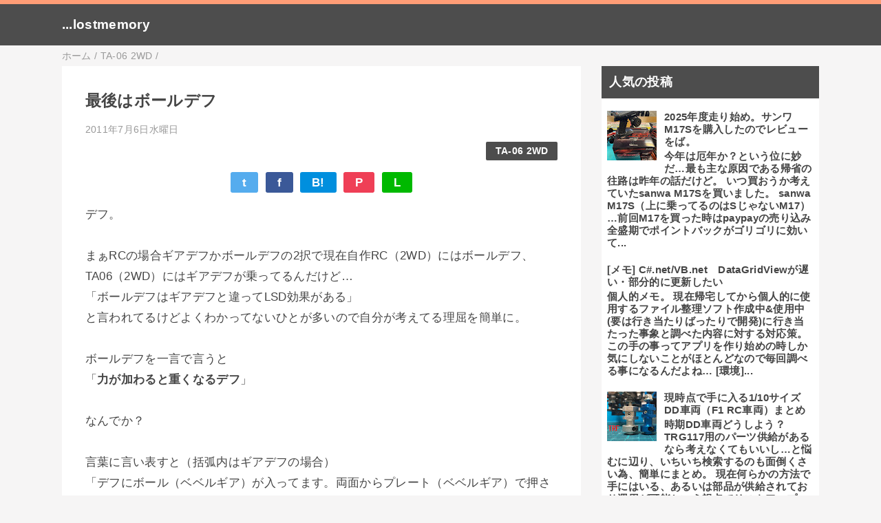

--- FILE ---
content_type: text/html; charset=UTF-8
request_url: https://blogger.for-next.info/2011/07/blog-post.html
body_size: 17142
content:
<!DOCTYPE html>
<html class='v2' dir='ltr' lang='ja' xmlns='http://www.w3.org/1999/xhtml' xmlns:b='http://www.google.com/2005/gml/b' xmlns:data='http://www.google.com/2005/gml/data' xmlns:expr='http://www.google.com/2005/gml/expr'>
<head>
<link href='https://www.blogger.com/static/v1/widgets/335934321-css_bundle_v2.css' rel='stylesheet' type='text/css'/>
<meta content='width=device-width,initial-scale=1.0,minimum-scale=1.0' name='viewport'/>
<script async='async' crossorigin='anonymous' src='https://pagead2.googlesyndication.com/pagead/js/adsbygoogle.js?client=ca-pub-6706527696201942'></script>
<!-- blogger auto create.start -->
<meta content='text/html; charset=UTF-8' http-equiv='Content-Type'/>
<meta content='blogger' name='generator'/>
<link href='https://blogger.for-next.info/favicon.ico' rel='icon' type='image/x-icon'/>
<link href='https://blogger.for-next.info/2011/07/blog-post.html' rel='canonical'/>
<link rel="alternate" type="application/atom+xml" title="...lostmemory - Atom" href="https://blogger.for-next.info/feeds/posts/default" />
<link rel="alternate" type="application/rss+xml" title="...lostmemory - RSS" href="https://blogger.for-next.info/feeds/posts/default?alt=rss" />
<link rel="service.post" type="application/atom+xml" title="...lostmemory - Atom" href="https://www.blogger.com/feeds/7145425671178655523/posts/default" />

<link rel="alternate" type="application/atom+xml" title="...lostmemory - Atom" href="https://blogger.for-next.info/feeds/7115429026185340281/comments/default" />
<!--Can't find substitution for tag [blog.ieCssRetrofitLinks]-->
<meta content='https://blogger.for-next.info/2011/07/blog-post.html' property='og:url'/>
<meta content='最後はボールデフ' property='og:title'/>
<meta content='自作RC、自作ラジコン、F1の開発と、その開発に関わる手段、RC関連のアイテムの利用を楽しむ' property='og:description'/>
<!-- blogger auto create.end -->
<!-- by QooQ.start -->
<title>最後はボールデフ-...lostmemory</title>
<meta content='article' property='og:type'/>
<meta content='...lostmemory' property='og:site_name'/>
<meta content='summary_large_image' name='twitter:card'/>
<!-- by QooQ.end -->
<style id='page-skin-1' type='text/css'><!--
/*-----------------------------------------------------------------------------
Name:      QooQ
Version:   2.00
Author:    くうく堂
Copyright: くうく堂
Url:       https://qooq.dododori.com
Lisense:   カスタマイズ&#12289;再配布は自由です.販売は禁止です
----------------------------------------------------------------------------- */
/* 関連記事設定 valueの部分を変更して設定 */
/*
<Variable name="mrp.enable" description="関連記事有効化&#65288;true or false&#65289;" type="string" default="true"
/>
<Variable name="mrp.title" description="関連記事タイトル" type="string" default="関連記事"
/>
*/
/* こっちはテンプレートデザイナーで設定可 */
/*
<Group description="文字の色">
<Variable name="font.color" description="普通の文字色" type="color"
default="#454545"/>
<Variable name="font.link" description="リンクの色" type="color"
default="#779cff"/>
<Variable name="font.light" description="うす文字の色" type="color"
default="#999"/>
</Group>
<Group description="ブランドカラー">
<Variable name="brand.color" description="ブランドカラー" type="color"
default="#aeddcd"/>
<Variable name="brand.font" description="ブランドカラー部分の文字色" type="color"
default="#fff"/>
<Variable name="brand.subcolor" description="ブランドサブカラー" type="color"
default="#ff9d76"/>
<Variable name="brand.subfont" description="ブランドサブカラー部分の文字色" type="color"
default="#ffffff"/>
</Group>
<Group description="背景色など">
<Variable name="other.topback" description="最背景色" type="color"
default="#f6f5f5"/>
<Variable name="other.back" description="コンテンツの背景色" type="color"
default="#fff"/>
<Variable name="other.border" description="関連記事などのうすい枠線" type="color"
default="#eee"/>
</Group>
*/
/****************************************
もくじ
１初期化処理-*基本いじらない
２全体設定
３ナビゲーション
４ヘッダー
５パンくずリスト
６記事一覧
７個別記事
８サイドバー
９フッター
10個別アイテム&#65288;タグクラウド&#65289;
*****************************************/
/****************************************
初期化処理-*基本いじらない
*****************************************/
abbr,address,article,aside,audio,b,blockquote,body,canvas,caption,cite,code,dd,del,details,dfn,div,dl,dt,em,fieldset,figcaption,figure,footer,form,h1,h2,h3,h4,h5,h6,header,hgroup,html,i,iframe,img,ins,kbd,label,legend,li,main,mark,menu,nav,object,ol,p,pre,q,samp,section,small,span,strong,sub,summary,sup,table,tbody,td,tfoot,th,thead,time,tr,ul,var,video{margin:0;padding:0;border:0;outline:0;font-size:100%;vertical-align:baseline;background:transparent}article,aside,details,figcaption,figure,footer,header,hgroup,main,menu,nav,section{display:block}blockquote,q{quotes:none}blockquote:after,blockquote:before,q:after,q:before{content:'';content:none}a{margin:0;padding:0;font-size:100%;vertical-align:baseline;background:transparent}ins{text-decoration:none}*,:after,:before{-webkit-box-sizing:border-box;-moz-box-sizing:border-box;-o-box-sizing:border-box;-ms-box-sizing:border-box;box-sizing:border-box}html{font-size:62.5%}body{text-align:left;word-wrap:break-word;overflow-wrap:break-word;font-size:1.7rem;font-weight:500;line-height:1.2;letter-spacing:.02em;min-width:960px}.container{margin:auto;width:86%;min-width:960px;max-width:1180px}a{text-decoration:none;color:inherit}img{height:auto;vertical-align:bottom}iframe,img{max-width:100%}.separator a{margin-left:0!important;margin-right:0!important}.separator a,.separator img{display:inline-block}.section{margin:0}.widget ol,.widget ul{padding:0}.widget-content li{list-style-type:none}.widget .post-body ol,.widget .post-body ul{padding-left:2em;padding-right:0}.Header h1{margin-bottom:0}.status-msg-wrap{margin:0}.status-msg-body{text-align:left}.status-msg-border{border:0}.status-msg-bg{background:0}.gsc-search-box{margin-bottom:0!important}table.gsc-search-box{background:#fff;border-radius:18px;max-width:16em}input.gsc-search-button{-webkit-appearance:none;-moz-appearance:none;appearance:none;padding:0 .8em;border:0;outline:0;margin-left:0!important;border-radius:18px;font-weight:700;height:2.5em;font-size:14px;cursor:pointer}.gsc-input{padding-right:0!important}input.gsc-input{-webkit-appearance:none;-moz-appearance:none;appearance:none;padding:0 1em;border:0;outline:0;background:#fff;border-radius:18px;height:2.5em;font-size:14px;width:100%}.cloud-label-widget-content{text-align:left}.label-size{font-size:80%!important;opacity:1!important;display:inline-block}@media(max-width:768px){body{font-size:1.6rem;min-width:0}.container{width:96%;min-width:0}.twitter-timeline{width:770px!important}}@media(max-width:480px){#main.width-100 .container{width:100%}.width-100 #sub-content,.width-100 .breadcrumbs{width:96%;margin-right:auto;margin-left:auto}}
/****************************************
全体設定
*****************************************/
body{
font-family: "游ゴシック体", "Yu Gothic", YuGothic, "ヒラギノ角ゴシック Pro", "Hiragino Kaku Gothic Pro", 'メイリオ' , Meiryo , Osaka, "ＭＳ Ｐゴシック", "MS PGothic", sans-serif;
background: #f6f5f5;
color: #454545;
}
/* 2カラム設定 */
#main-inner{
display: flex;
}
#main-content{
margin-right: 30px;
width: calc(100% - 346px);
flex-shrink: 0;
}
#sub-content{
margin-top: 30px;
width: 316px;
flex-shrink: 0;
}
@media ( max-width : 768px ) {
#main-inner{
display: block;
}
#main-content{
margin-right: 0;
width: 100%;
}
#sub-content{
width: 100%;
}
}
/****************************************
ナビゲーション
*****************************************/
#navigation{
padding: .2em 0 .2em 0;
font-size: 1.5rem;
background: #ff9d76;
color: #ffffff;
}
#navigation a{
color: inherit;
}
#navigation-button,
#navigation-label{
display: none;
}
#navigation-content ul{
display: flex;
flex-wrap: wrap;
}
#navigation-content li{
margin-right: 1em;
list-style: none;
}
#navigation-content li a{
font-weight: bold;
}
@media ( max-width : 768px ) {
#navigation-label{
display: block;
text-align: center;
}
#navigation-content{
display:none;
}
#navigation-button:checked ~ #navigation-content{
display: block;
}
}
/****************************************
ヘッダー
*****************************************/
#header{
background: #4d4d4d;
color: #ffffff;
}
#header a{
color: inherit;
}
#header-inner{
padding: 1em 0 1em 0;
}
#header-img-wrapper{
text-align: center;
}
#header-img{
}
#header-title{
font-size: 110%;
font-weight: bold;
}
#header-text{
font-size: 80%;
font-weight: bold;
}
/****************************************
パンくずリスト
*****************************************/
.breadcrumbs{
line-height: 1;
font-size: 14px;
margin-top: 8px;
background: inherit;
color: #999999;
}
/* 404メッセージ */
.status-msg-wrap{
color:  #999999;
}
/****************************************
記事一覧
*****************************************/
#list{
display: flex;
flex-wrap: wrap;
justify-content: space-between;
align-items: flex-start;
}
#list a{
color: inherit;
}
.list-item{
flex-basis: 49.5%;
margin-top: 8px;
border-radius: 3px;
background: #ffffff;
}
.list-item-inner{
padding: .5em;
border-top: none;
}
.list-item-date{
color: #999999;
font-size: 80%;
}
.list-item-category{
display: flex;
flex-wrap: wrap;
justify-content: flex-end;
margin-top: .5em;
font-size: 80%;
font-weight: bold;
}
.list-item-category-item{
display: block;
margin-top: .1em;
margin-left: .1em;
padding: .3em 1em;
border-radius: 2px;
background: #4d4d4d;
color: #ffffff;
}
.list-item-img{
display: block;
width: 100%;
}
.list-item-title{
margin-top: .5em;
font-weight: bold;
}
@media ( max-width : 480px ) {
#list{
display: block;
}
}
/****************************************
個別記事
*****************************************/
#single{
padding: 2em;
margin-top: 8px;
background: #ffffff;
}
/* 個別記事見出し */
#singler-header{
}
#single-header-date{
font-size: 80%;
margin-top: 1.25em;
color: #999999;
}
#single-header-title{
font-size: 2.3rem;
font-weight: bold;
}
#single-header .single-share{
margin-top: 1em;
}
#single-header-category{
display: flex;
flex-wrap: wrap;
justify-content: flex-end;
margin-top: .5em;
font-size: 80%;
font-weight: bold;
}
.single-header-category-item{
display: block;
margin-top: .1em;
margin-left: .1em;
padding: .3em 1em;
border-radius: 2px;
background: #4d4d4d;
color: #ffffff;
}
/* アドセンスのデザイン指定 */
#ad-1{
/* アドセンス広告1を使う場合有効にする */
/* margin-top: 1em; */
overflow: hidden;
}
#ad-2{
margin-top: 2em;
overflow: hidden;
}
/* 個別記事本文 */
#single-content{
margin-top: 1em;
line-height: 1.8;
}
#single-content p{
margin-top: 1.8em;
margin-bottom: 1.8em;
}
#single-content a{
color: #779cff;
}
#single-content h2{
font-size: 2.26rem;
font-weight: bold;
padding: .8em .5em;
margin-bottom: 1em;
margin-top: 2em;
border-radius: 2px;
line-height: 1.2;
background: #4d4d4d;
color: #ffffff;
}
#single-content h3{
font-size: 2.26rem;
font-weight: bold;
margin-bottom: 1em;
margin-top: 2em;
padding: .5em 0;
line-height: 1.2;
border-bottom: solid 2px #4d4d4d;
}
#single-content h4{
display: table;
padding: .5em 2em;
border-radius: 2px;
line-height: 1.2;
background: #4d4d4d;
color: #ffffff;
}
#single-content blockquote{
margin: 1.8rem;
padding-left: 1.8rem;
position: relative;
}
#single-content blockquote:before{
content:'\201D';
font-size: 400%;
position: absolute;
top: -1.8rem;
left: -1.8rem;
line-height: 1;
}
/* 個別記事下部 */
#single-footer{
}
/* SNSボタン */
#single-footer .single-share{
margin-top: 4em;
margin-bottom: 4em;
}
.single-share{
display: flex;
justify-content: center;
}
.single-share-facebook,
.single-share-twitter,
.single-share-hatena,
.single-share-pocket,
.single-share-line{
text-align: center;
font-weight: bold;
margin: 0 .3em;
border-radius: 3px;
display: block;
padding: .2em 1em;
color: white;
}
.single-share-facebook{
background: #3B5998;
}
.single-share-twitter{
background: #55acee;
}
.single-share-hatena{
background: #008fde;
}
.single-share-pocket{
background: #ef3f56;
}
.single-share-line{
background: #00B900;
}
/* 前後の記事 */
#blog-pager{
margin-top: 30px;
margin-bottom: 0;
}
#blog-pager-newer-link,
#blog-pager-older-link{
padding: 1em;
font-weight: bold;
border-radius: 2em;
background: #ff9d76;
color: #ffffff;
}
/* コメント */
#comments{
margin-top: 2em;
}
/* フッターカテゴリ */
#single-footer-category{
margin-top: 2em;
}
.single-footer-category-item{
display: table;
margin: 1em auto 0 auto;
padding: 1em;
font-weight: bold;
border-radius: 3px;
background: #4d4d4d;
color: #ffffff;
}
/* 関連記事 */
#mrp-wrapper{
margin-top: 2em;
}
#mrp-title{
font-weight: bold;
}
#mrp-content{
display: flex;
flex-wrap: wrap;
}
.mrp-post{
position: relative;
flex-basis: 150px;
padding: .5em 1em;
margin: .1em;
border: solid 1px #eeeeee;
background: #ffffff;
}
.mrp-post-img{
display: block;
border-radius: 50%;
width: 72px;
height: 72px;
object-fit: cover;
margin: 0 auto 0 auto;
}
.mrp-post-title{
margin-top: .5em;
font-size: 80%;
font-weight: bold;
}
.mrp-post-link{
position: absolute;
top: 0;
left: 0;
width: 100%;
height: 100%;
}
@media ( max-width : 480px ) {
#single{
padding: 1.5em 1em 1em 1em;
}
#single-header-title{
font-size: 1.9rem;
}
#single-content h2,
#single-content h3{
font-size: 1.9rem;
}
}
/****************************************
サイドバー
*****************************************/
#sub-content{
font-size: 1.5rem;
}
#sub-content a{
color: #779cff;
}
#sub-content .widget{
background: #ffffff;
border-radius: 2px;
}
#sub-content .widget-content,
#sub-content .contact-form-widget{
padding: .5em;
}
#sub-content .widget h2{
font-size: 1.8rem;
padding: .6em;
background: #4d4d4d;
color: #ffffff;
}
/****************************************
フッター
*****************************************/
#footer{
font-size: 1.5rem;
margin-top: 30px;
background-color: #ffffff;
}
#footer a{
color: #779cff;
}
#footer-inner{
display: flex;
}
#footer-item1,
#footer-item2,
#footer-item3{
flex-basis: 29.3333%;
margin-left: 2%;
margin-right: 2%;
}
#footer .widget{
padding-top: 30px;
}
#footer .widget:last-child{
padding-bottom: 30px;
}
#copyright{
text-align: center;
font-size: 70%;
margin-top: 1em;
color: #999999;
letter-spacing: 0;
}
#copyright:before{
content:"Copyright \0a9 ";
}
#copyright:after{
content:" All Rights Reserved.";
}
#designed-by{
text-align: center;
font-size: 70%;
margin-bottom: 1em;
color: #999999;
letter-spacing: 0;
}
#designed-by:before{
content:"designed by ";
}
.Attribution{
color: #999999;
font-size: 70%;
}
.Attribution a{
color: inherit !important;
}
@media ( max-width : 768px ) {
#footer-inner{
display: block;
}
}
/****************************************
個別アイテム
*****************************************/
/* タグクラウド */
.label-size{
padding: .5em;
border-radius: 3px;
margin: .25em 0;
background: #ff9d76;
color: #ffffff;
}
.label-size a{
color: inherit !important;
}
.widget h2{
font-size: 110%;
}
.widget h2,
.widget .widget-content{
font-weight: bold;
}
.popular-posts a{
color: #454545 !important;
}
.post-summary h3 a{
color: #454545 !important;
}
table.gsc-search-box{
border: solid 1px #eeeeee;
}
input.gsc-search-button{
background: #ff9d76;
color: #ffffff;
}
input.gsc-input{
color: #454545;
}

--></style>
<script>
//<![CDATA[
//mrp-v1.05
var relatedAry=new Array;function mrp_input(e){for(var t=0;t<e.feed.entry.length;t++){var r=new Object,n=e.feed.entry[t];r.title=n.title.$t;try{r.thumbnail=n.media$thumbnail.url}catch(e){r.thumbnail="noneImage"}for(var l=0;l<n.link.length;l++)if("alternate"==n.link[l].rel){r.link=n.link[l].href;break}for(var i=0,m=0;m<relatedAry.length;m++)if(r.link==relatedAry[m].link){i=1;break}i||relatedAry.push(r)}}function mrp_output(e){for(var t,r,n,l,a,i=mrpMax<relatedAry.length?mrpMax:relatedAry.length,d=document.getElementById("mrp-content"),m=[],s=0;m.push(s++)<relatedAry.length;);if(m=m.sort(function(){return Math.random()-.5}),relatedAry.length<=1)(a=document.createElement("p")).textContent="関連する記事はありません。",d.appendChild(a);else for(var p=0;p<i;p++)t=relatedAry[m[p]],mrpPosturl!=t.link&&((r=document.createElement("div")).setAttribute("class","mrp-post"),"noneImage"!=t.thumbnail&&((n=document.createElement("img")).setAttribute("src",t.thumbnail),n.setAttribute("class","mrp-post-img"),n.setAttribute("width","72"),n.setAttribute("height","72"),r.appendChild(n)),(a=document.createElement("p")).setAttribute("class","mrp-post-title"),a.textContent=t.title,r.appendChild(a),(l=document.createElement("a")).setAttribute("href",t.link),l.setAttribute("class","mrp-post-link"),r.appendChild(l),d.appendChild(r))}
//]]>
</script>
<link href='https://www.blogger.com/dyn-css/authorization.css?targetBlogID=7145425671178655523&amp;zx=1c90a426-6fe5-47d0-b132-6e4736257c55' media='none' onload='if(media!=&#39;all&#39;)media=&#39;all&#39;' rel='stylesheet'/><noscript><link href='https://www.blogger.com/dyn-css/authorization.css?targetBlogID=7145425671178655523&amp;zx=1c90a426-6fe5-47d0-b132-6e4736257c55' rel='stylesheet'/></noscript>
<meta name='google-adsense-platform-account' content='ca-host-pub-1556223355139109'/>
<meta name='google-adsense-platform-domain' content='blogspot.com'/>

<!-- data-ad-client=ca-pub-6706527696201942 -->

</head>
<!-- Google tag (gtag.js) -->
<script async='async' src='https://www.googletagmanager.com/gtag/js?id=G-0QMHCGMG87'></script>
<script>
  window.dataLayer = window.dataLayer || [];
  function gtag(){dataLayer.push(arguments);}
  gtag('js', new Date());

  gtag('config', 'G-0QMHCGMG87');
</script>
<body>
<div id='navigation'>
<div class='container'>
<label for='navigation-button' id='navigation-label'>=</label>
<input id='navigation-button' type='checkbox'/>
<div id='navigation-content'>
<div class='section' id='ナビゲーション'><div class='widget PageList' data-version='1' id='PageList1'>
<div class='widget-content'>
<ul>
</ul>
<div class='clear'></div>
</div>
</div></div>
</div>
</div>
</div>
<div id='header'>
<div class='section' id='ヘッダー'><div class='widget Header' data-version='1' id='Header1'>
<div id='header-inner'>
<div class='container'>
<p id='header-title'><a href='https://blogger.for-next.info/'>...lostmemory</a></p>
<p id='header-text'>
</p>
</div>
</div>
</div></div>
</div>
<div class='width-100' id='main'>
<div class='container'>
<div id='main-inner'>
<div id='main-content'>
<div class='section' id='記事表示部分'><div class='widget Blog' data-version='1' id='Blog1'>
<div class='breadcrumbs' itemscope='itemscope' itemtype='http://schema.org/BreadcrumbList'>
<span itemprop='itemListElement' itemscope='itemscope' itemtype='http://schema.org/ListItem'>
<a href='https://blogger.for-next.info/' itemprop='item'>
<span itemprop='name'>ホーム</span>
</a>
<meta content='1' itemprop='position'/>
</span> / 
  
<span itemprop='itemListElement' itemscope='itemscope' itemtype='http://schema.org/ListItem'>
<a href='https://blogger.for-next.info/search/label/TA-06%202WD' itemprop='item'>
<span itemprop='name'>TA-06 2WD</span>
</a>
<meta content='2' itemprop='position'/>
</span> / 
          
</div>
<div id='single'>
<div id='single-header'>
<h1 id='single-header-title'>最後はボールデフ</h1>
<p id='single-header-date'>2011年7月6日水曜日</p>
<p id='single-header-category'>
<a class='single-header-category-item' href='https://blogger.for-next.info/search/label/TA-06%202WD'>TA-06 2WD</a>
</p>
<div class='single-share'>
<a class='single-share-twitter' href='https://twitter.com/intent/tweet?url=https://blogger.for-next.info/2011/07/blog-post.html&text=最後はボールデフ' target='_blank' title='ツイッターでつぶやく'>t</a>
<a class='single-share-facebook' href='https://www.facebook.com/sharer/sharer.php?u=https://blogger.for-next.info/2011/07/blog-post.html&t=最後はボールデフ' target='_blank' title='フェイスブックでシェア'>f</a>
<a class='single-share-hatena' href='http://b.hatena.ne.jp/add?mode=confirm&url=https://blogger.for-next.info/2011/07/blog-post.html' title='はてなブックマークに追加'>B!</a>
<a class='single-share-pocket' href='https://getpocket.com/edit?url=https://blogger.for-next.info/2011/07/blog-post.html&title=最後はボールデフ' target='_blank' title='Pocketに保存'>P</a>
<a class='single-share-line' href='https://social-plugins.line.me/lineit/share?url=https://blogger.for-next.info/2011/07/blog-post.html' target='_blank' title='LINEで送る'>L</a>
</div>
</div>
<div id='ad-1'>
</div>
<div class='post-body' id='single-content'>
デフ&#12290;<br />
<br />
まぁRCの場合ギアデフかボールデフの2択で現在自作RC&#65288;2WD&#65289;にはボールデフ&#12289;TA06&#65288;2WD&#65289;にはギアデフが乗ってるんだけど&#8230;<br />
&#12300;ボールデフはギアデフと違ってLSD効果がある&#12301;<br />
と言われてるけどよくわかってないひとが多いので自分が考えてる理屈を簡単に&#12290;<br />
<br />
ボールデフを一言で言うと<br />
&#12300;<b>力が加わると重くなるデフ</b>&#12301;<br />
<br />
なんでか&#65311;<br />
<br />
言葉に言い表すと&#65288;括弧内はギアデフの場合&#65289;<br />
&#12300;デフにボール&#65288;ベベルギア&#65289;が入ってます&#12290;両面からプレート&#65288;ベベルギア&#65289;で押さえられてて左右の回転数が異なるときはボール&#65288;ベベルギア&#65289;が回転して回転数を吸収します&#12290;動作した場合と動作してない場合の動作量は等しく&#12289;片方の回転が網片方に移動しただけです&#12301;<br />
こうなる&#12290;<br />
<br />
これだとなんこっちゃわからんけど上記は<b>デフを固定して左右の車輪を回したとき</b>の話&#12290;<br />
<br />
入力がタイヤからじゃなくてギアを回したときのことを考えると<br />
&#12300;デフに力が加わりました&#12290;ボールはデフギア本体に押されてます&#12290;この状態で左右に回転差が発生しましたが<b>ボールは両面のプレートだけじゃなくてギア本体にも押さえられてる</b>&#65288;片方向に&#65289;ので重いです&#12301;<br />
<br />
こうなる&#12290;<br />
<br />
まぁ要はデフに力が加わるとボールデフのボールは<br />
<br />
<ul><li>両面からのプレート</li>
<li>デフ本体</li>
</ul><br />
の３つから摩擦を受けると&#12290;<br />
反面ギアデフはベベルを固定してるシャフトとの摩擦が生まれる&#12290;だったらこの部分の摩擦が発生するようにしたらいいんじゃん&#12290;<b>具体的には細いシャフトにしてベベルギアが少し自由になる様に&#65281;</b><br />
<br />
おいおい何いってんのコイツ&#12290;ベベルギアが少しとはいえ自由に動くとギアのかみ合わせおかしくなるだけじゃん&#12290;<br />
<br />
って&#12290;<br />
うちが理解してる範囲内のボールデフとギアデフの違いはこう&#12290;<br />
<br />
要は<br />
<br />
<ul><li>ボールデフは加速度によって重くなったり軽くなったりする</li>
<li>ギアデフは何があっても一律</li>
</ul><br />
と&#12290;<br />
<br />
空転した場合&#12289;ギアデフだと一様に力は内側に逃げようとするけど&#12289;ボールデフは前後への加速度によって重くなるので&#8221;<b>多少LSD&#65288;に似たような&#65289;効果がありますよ</b>&#8221;と&#12290;<br />
実際はデフが重くなってるだけなんだけど&#12290;<br />
&#8230;つかまぁLSDの理屈をしらないからこれが似非なのかどうかもよくわからんけどｗ<br />
<br />
<br />
なんでこんな話してるか&#12290;<br />
要は接地してる限りギアデフは無敵&#65288;と断言は出来ないだろうけど&#65289;&#12290;<br />
だけど２ＷＤの場合後ろあがったら終わりだよね&#12290;と&#12290;<br />
<br />
まぁボールデフはゴミやプレートの痛みで引っかかったりグリス切れて焼き付いたりいろいろやらかしてくれるのでいろいろめんどくさい&#12290;<br />
ギアデフはぶっちゃけ人により差が出にくい&#12290;<br />
<br />
&#8230;閑話休題&#12290;<br />
<br />
結論から言うとギアデフで数パターンの重さを確かめて駄目ならボールデフに逃げます&#12290;<br />
前もって宣言しとかないと換えたときにあーだこーだなりそうなので宣言&#12290;<br />
<br />
先日のシェイクダウンで発生したクラッシュ&#12289;よくよく考えるとどう考えても駆動系が原因としか思えないのを何度かやらかしてるので&#12290;<br />
ギアケースばらすのめんどくさいという事象は&#8230;まぁそうなったらあきらめるしか&#8230;<br />
<br />
つか帰宅してよくよく観察してみるとその場でわかったＦ右ナックル破損以上に被害が酷かった上&#12289;インリフトしてる証拠を見つけちゃったので&#12290;<br />
<div><br />
</div><div><br />
</div><div>上記のデフ話について&#12289;間違ってても責任とりませんｗ</div>
<div style='clear: both;'></div>
</div>
<div id='ad-2'>
</div>
<div id='single-footer'>
<div class='single-share'>
<a class='single-share-twitter' href='https://twitter.com/intent/tweet?url=https://blogger.for-next.info/2011/07/blog-post.html&text=最後はボールデフ' target='_blank' title='ツイッターでつぶやく'>t</a>
<a class='single-share-facebook' href='https://www.facebook.com/sharer/sharer.php?u=https://blogger.for-next.info/2011/07/blog-post.html&t=最後はボールデフ' target='_blank' title='フェイスブックでシェア'>f</a>
<a class='single-share-hatena' href='http://b.hatena.ne.jp/add?mode=confirm&url=https://blogger.for-next.info/2011/07/blog-post.html' title='はてなブックマークに追加'>B!</a>
<a class='single-share-pocket' href='https://getpocket.com/edit?url=https://blogger.for-next.info/2011/07/blog-post.html&title=最後はボールデフ' target='_blank' title='Pocketに保存'>P</a>
<a class='single-share-line' href='https://social-plugins.line.me/lineit/share?url=https://blogger.for-next.info/2011/07/blog-post.html' target='_blank' title='LINEで送る'>L</a>
</div>
<div class='blog-pager' id='blog-pager'>
<span id='blog-pager-newer-link'>
<a class='blog-pager-newer-link' href='https://blogger.for-next.info/2011/07/blog-post_10.html' id='Blog1_blog-pager-newer-link' title='次の投稿'>次の投稿</a>
</span>
<span id='blog-pager-older-link'>
<a class='blog-pager-older-link' href='https://blogger.for-next.info/2011/07/f103gt.html' id='Blog1_blog-pager-older-link' title='前の投稿'>前の投稿</a>
</span>
</div>
<div class='clear'></div>
<div id='single-footer-category'>
<a class='single-footer-category-item' href='https://blogger.for-next.info/search/label/TA-06%202WD'>TA-06 2WDカテゴリ</a>
</div>
<div id='mrp-wrapper'>
<p id='mrp-title'>関連記事</p>
<div id='mrp-content'></div>
<script src='/feeds/posts/default/-/TA-06 2WD?alt=json-in-script&callback=mrp_input&max-results=10' type='text/javascript'></script>
<script type='text/javascript'>
			var mrpPosturl="https://blogger.for-next.info/2011/07/blog-post.html";
			var mrpMax=6;
			mrp_output();
		</script>
</div>
<div class='comments' id='comments'>
<a name='comments'></a>
<h4>1 件のコメント:</h4>
<div class='comments-content'>
<script async='async' src='' type='text/javascript'></script>
<script type='text/javascript'>
    (function() {
      var items = null;
      var msgs = null;
      var config = {};

// <![CDATA[
      var cursor = null;
      if (items && items.length > 0) {
        cursor = parseInt(items[items.length - 1].timestamp) + 1;
      }

      var bodyFromEntry = function(entry) {
        if (entry.gd$extendedProperty) {
          for (var k in entry.gd$extendedProperty) {
            if (entry.gd$extendedProperty[k].name == 'blogger.contentRemoved') {
              return '<span class="deleted-comment">' + entry.content.$t + '</span>';
            }
          }
        }
        return entry.content.$t;
      }

      var parse = function(data) {
        cursor = null;
        var comments = [];
        if (data && data.feed && data.feed.entry) {
          for (var i = 0, entry; entry = data.feed.entry[i]; i++) {
            var comment = {};
            // comment ID, parsed out of the original id format
            var id = /blog-(\d+).post-(\d+)/.exec(entry.id.$t);
            comment.id = id ? id[2] : null;
            comment.body = bodyFromEntry(entry);
            comment.timestamp = Date.parse(entry.published.$t) + '';
            if (entry.author && entry.author.constructor === Array) {
              var auth = entry.author[0];
              if (auth) {
                comment.author = {
                  name: (auth.name ? auth.name.$t : undefined),
                  profileUrl: (auth.uri ? auth.uri.$t : undefined),
                  avatarUrl: (auth.gd$image ? auth.gd$image.src : undefined)
                };
              }
            }
            if (entry.link) {
              if (entry.link[2]) {
                comment.link = comment.permalink = entry.link[2].href;
              }
              if (entry.link[3]) {
                var pid = /.*comments\/default\/(\d+)\?.*/.exec(entry.link[3].href);
                if (pid && pid[1]) {
                  comment.parentId = pid[1];
                }
              }
            }
            comment.deleteclass = 'item-control blog-admin';
            if (entry.gd$extendedProperty) {
              for (var k in entry.gd$extendedProperty) {
                if (entry.gd$extendedProperty[k].name == 'blogger.itemClass') {
                  comment.deleteclass += ' ' + entry.gd$extendedProperty[k].value;
                } else if (entry.gd$extendedProperty[k].name == 'blogger.displayTime') {
                  comment.displayTime = entry.gd$extendedProperty[k].value;
                }
              }
            }
            comments.push(comment);
          }
        }
        return comments;
      };

      var paginator = function(callback) {
        if (hasMore()) {
          var url = config.feed + '?alt=json&v=2&orderby=published&reverse=false&max-results=50';
          if (cursor) {
            url += '&published-min=' + new Date(cursor).toISOString();
          }
          window.bloggercomments = function(data) {
            var parsed = parse(data);
            cursor = parsed.length < 50 ? null
                : parseInt(parsed[parsed.length - 1].timestamp) + 1
            callback(parsed);
            window.bloggercomments = null;
          }
          url += '&callback=bloggercomments';
          var script = document.createElement('script');
          script.type = 'text/javascript';
          script.src = url;
          document.getElementsByTagName('head')[0].appendChild(script);
        }
      };
      var hasMore = function() {
        return !!cursor;
      };
      var getMeta = function(key, comment) {
        if ('iswriter' == key) {
          var matches = !!comment.author
              && comment.author.name == config.authorName
              && comment.author.profileUrl == config.authorUrl;
          return matches ? 'true' : '';
        } else if ('deletelink' == key) {
          return config.baseUri + '/delete-comment.g?blogID='
               + config.blogId + '&postID=' + comment.id;
        } else if ('deleteclass' == key) {
          return comment.deleteclass;
        }
        return '';
      };

      var replybox = null;
      var replyUrlParts = null;
      var replyParent = undefined;

      var onReply = function(commentId, domId) {
        if (replybox == null) {
          // lazily cache replybox, and adjust to suit this style:
          replybox = document.getElementById('comment-editor');
          if (replybox != null) {
            replybox.height = '250px';
            replybox.style.display = 'block';
            replyUrlParts = replybox.src.split('#');
          }
        }
        if (replybox && (commentId !== replyParent)) {
          replybox.src = '';
          document.getElementById(domId).insertBefore(replybox, null);
          replybox.src = replyUrlParts[0]
              + (commentId ? '&parentID=' + commentId : '')
              + '#' + replyUrlParts[1];
          replyParent = commentId;
        }
      };

      var hash = (window.location.hash || '#').substring(1);
      var startThread, targetComment;
      if (/^comment-form_/.test(hash)) {
        startThread = hash.substring('comment-form_'.length);
      } else if (/^c[0-9]+$/.test(hash)) {
        targetComment = hash.substring(1);
      }

      // Configure commenting API:
      var configJso = {
        'maxDepth': config.maxThreadDepth
      };
      var provider = {
        'id': config.postId,
        'data': items,
        'loadNext': paginator,
        'hasMore': hasMore,
        'getMeta': getMeta,
        'onReply': onReply,
        'rendered': true,
        'initComment': targetComment,
        'initReplyThread': startThread,
        'config': configJso,
        'messages': msgs
      };

      var render = function() {
        if (window.goog && window.goog.comments) {
          var holder = document.getElementById('comment-holder');
          window.goog.comments.render(holder, provider);
        }
      };

      // render now, or queue to render when library loads:
      if (window.goog && window.goog.comments) {
        render();
      } else {
        window.goog = window.goog || {};
        window.goog.comments = window.goog.comments || {};
        window.goog.comments.loadQueue = window.goog.comments.loadQueue || [];
        window.goog.comments.loadQueue.push(render);
      }
    })();
// ]]>
  </script>
<div id='comment-holder'>
<div class="comment-thread toplevel-thread"><ol id="top-ra"><li class="comment" id="c186302473183866444"><div class="avatar-image-container"><img src="//resources.blogblog.com/img/blank.gif" alt=""/></div><div class="comment-block"><div class="comment-header"><cite class="user">Naotos</cite><span class="icon user "></span><span class="datetime secondary-text"><a rel="nofollow" href="https://blogger.for-next.info/2011/07/blog-post.html?showComment=1309962101530#c186302473183866444">2011/07/06 23:21:00</a></span></div><p class="comment-content">うちはアルミバルクが出てギア回りがオープンになったら考えてもよいかな&#12290;&#12290;&#12290;&#12290;&#12290;<br>むしろ金属製のベベルギアがないか探してたりする&#12290;欠けそうで怖い&#12290;</p><span class="comment-actions secondary-text"><a class="comment-reply" target="_self" data-comment-id="186302473183866444">返信</a><span class="item-control blog-admin blog-admin pid-496300091"><a target="_self" href="https://www.blogger.com/comment/delete/7145425671178655523/186302473183866444">削除</a></span></span></div><div class="comment-replies"><div id="c186302473183866444-rt" class="comment-thread inline-thread hidden"><span class="thread-toggle thread-expanded"><span class="thread-arrow"></span><span class="thread-count"><a target="_self">返信</a></span></span><ol id="c186302473183866444-ra" class="thread-chrome thread-expanded"><div></div><div id="c186302473183866444-continue" class="continue"><a class="comment-reply" target="_self" data-comment-id="186302473183866444">返信</a></div></ol></div></div><div class="comment-replybox-single" id="c186302473183866444-ce"></div></li></ol><div id="top-continue" class="continue"><a class="comment-reply" target="_self">コメントを追加</a></div><div class="comment-replybox-thread" id="top-ce"></div><div class="loadmore hidden" data-post-id="7115429026185340281"><a target="_self">もっと読み込む...</a></div></div>
</div>
</div>
<p class='comment-footer'>
<div class='comment-form'>
<a name='comment-form'></a>
<p>
</p>
<a href='https://www.blogger.com/comment/frame/7145425671178655523?po=7115429026185340281&hl=ja&saa=85391&origin=https://blogger.for-next.info' id='comment-editor-src'></a>
<iframe allowtransparency='true' class='blogger-iframe-colorize blogger-comment-from-post' frameborder='0' height='410px' id='comment-editor' name='comment-editor' src='' width='100%'></iframe>
<script src='https://www.blogger.com/static/v1/jsbin/2830521187-comment_from_post_iframe.js' type='text/javascript'></script>
<script type='text/javascript'>
      BLOG_CMT_createIframe('https://www.blogger.com/rpc_relay.html');
    </script>
</div>
</p>
<div id='backlinks-container'>
<div id='Blog1_backlinks-container'>
</div>
</div>
</div>
</div>
</div>
</div></div>
</div>
<div id='sub-content'>
<div class='section' id='サイドバー'><div class='widget PopularPosts' data-version='1' id='PopularPosts1'>
<h2>人気の投稿</h2>
<div class='widget-content popular-posts'>
<ul>
<li>
<div class='item-content'>
<div class='item-thumbnail'>
<a href='https://blogger.for-next.info/2025/01/2025m17s.html' target='_blank'>
<img alt='' border='0' src='https://blogger.googleusercontent.com/img/b/R29vZ2xl/AVvXsEinwPdKltpMTa3DtV2nVilUeTIG4yysTSG-sygMB6EvckMRiktKrE5RSQd6s_esHc7z8Bz5pUUU6YFNL06AWw4yXbkw5PixeOjKiP8obeWQ6BuyuELI2iM_FNoMQB5Myjqtfuzk-X87W6vNdfwkcZicoW2WFtHg9m24ilEtLxfhyL8KI8NhzmP2GWwXFT4/w72-h72-p-k-no-nu/2025-01-04_20h10_16.jpg'/>
</a>
</div>
<div class='item-title'><a href='https://blogger.for-next.info/2025/01/2025m17s.html'>2025年度走り始め&#12290;サンワ M17Sを購入したのでレビューをば&#12290;</a></div>
<div class='item-snippet'>今年は厄年か&#65311;という位に妙だ&#8230;最も主な原因である帰省の往路は昨年の話だけど&#12290; いつ買おうか考えていたsanwa M17Sを買いました&#12290; sanwa M17S&#65288;上に乗ってるのはSじゃないM17&#65289; &#8230;前回M17を買った時はpaypayの売り込み全盛期でポイントバックがゴリゴリに効いて...</div>
</div>
<div style='clear: both;'></div>
</li>
<li>
<div class='item-content'>
<div class='item-title'><a href='https://blogger.for-next.info/2017/05/cnetvbnetdatagridview.html'>[メモ] C#.net/VB.net&#12288;DataGridViewが遅い&#12539;部分的に更新したい</a></div>
<div class='item-snippet'>個人的メモ&#12290;  現在帰宅してから個人的に使用するファイル整理ソフト作成中&amp;使用中(要は行き当たりばったりで開発)に行き当たった事象と調べた内容に対する対応策&#12290;  この手の事ってアプリを作り始めの時しか気にしないことがほとんどなので毎回調べる事になるんだよね&#8230;   [環境]...</div>
</div>
<div style='clear: both;'></div>
</li>
<li>
<div class='item-content'>
<div class='item-thumbnail'>
<a href='https://blogger.for-next.info/2021/07/110ddf1.html' target='_blank'>
<img alt='' border='0' src='https://blogger.googleusercontent.com/img/b/R29vZ2xl/AVvXsEhuNkYbTpOnlAQD82eDQrPM7ww62bJSlfSl6vlkYm9ysH27rK5MatSJSOSRNYaZw7XfCZParPcSUczZIz-GODQw2nFce6PpJ9zYeZy-FmjMQo_-lPJ56FKFk_l5ZrekUY2n64Q584Jc1Hw/w72-h72-p-k-no-nu/d20181008f.JPG'/>
</a>
</div>
<div class='item-title'><a href='https://blogger.for-next.info/2021/07/110ddf1.html'>現時点で手に入る1/10サイズDD車両&#65288;F1 RC車両&#65289;まとめ</a></div>
<div class='item-snippet'>時期DD車両どうしよう&#65311; TRG117用のパーツ供給があるなら考えなくてもいいし&#8230;と悩むに辺り&#12289;いちいち検索するのも面倒くさい為&#12289;簡単にまとめ&#12290; 現在何らかの方法で手にはいる&#12289;あるいは部品が供給されており運用が可能という視点でリストアップ&#12290; &#8230;なお&#12289; ヨコモ(YRF-001/YR...</div>
</div>
<div style='clear: both;'></div>
</li>
</ul>
<div class='clear'></div>
</div>
</div><div class='widget BlogSearch' data-version='1' id='BlogSearch1'>
<h2 class='title'>このブログを検索</h2>
<div class='widget-content'>
<div id='BlogSearch1_form'>
<form action='https://blogger.for-next.info/search' class='gsc-search-box' target='_top'>
<table cellpadding='0' cellspacing='0' class='gsc-search-box'>
<tbody>
<tr>
<td class='gsc-input'>
<input autocomplete='off' class='gsc-input' name='q' size='10' title='search' type='text' value=''/>
</td>
<td class='gsc-search-button'>
<input class='gsc-search-button' title='search' type='submit' value='検索'/>
</td>
</tr>
</tbody>
</table>
</form>
</div>
</div>
<div class='clear'></div>
</div>
<div class='widget BlogArchive' data-version='1' id='BlogArchive1'>
<h2>ブログ アーカイブ</h2>
<div class='widget-content'>
<div id='ArchiveList'>
<div id='BlogArchive1_ArchiveList'>
<ul class='flat'>
<li class='archivedate'>
<a href='https://blogger.for-next.info/2026/01/'>1月 2026</a> (3)
      </li>
<li class='archivedate'>
<a href='https://blogger.for-next.info/2025/12/'>12月 2025</a> (3)
      </li>
<li class='archivedate'>
<a href='https://blogger.for-next.info/2025/11/'>11月 2025</a> (5)
      </li>
<li class='archivedate'>
<a href='https://blogger.for-next.info/2025/10/'>10月 2025</a> (3)
      </li>
<li class='archivedate'>
<a href='https://blogger.for-next.info/2025/09/'>9月 2025</a> (5)
      </li>
<li class='archivedate'>
<a href='https://blogger.for-next.info/2025/08/'>8月 2025</a> (6)
      </li>
<li class='archivedate'>
<a href='https://blogger.for-next.info/2025/07/'>7月 2025</a> (6)
      </li>
<li class='archivedate'>
<a href='https://blogger.for-next.info/2025/06/'>6月 2025</a> (8)
      </li>
<li class='archivedate'>
<a href='https://blogger.for-next.info/2025/05/'>5月 2025</a> (6)
      </li>
<li class='archivedate'>
<a href='https://blogger.for-next.info/2025/04/'>4月 2025</a> (5)
      </li>
<li class='archivedate'>
<a href='https://blogger.for-next.info/2025/03/'>3月 2025</a> (5)
      </li>
<li class='archivedate'>
<a href='https://blogger.for-next.info/2025/02/'>2月 2025</a> (3)
      </li>
<li class='archivedate'>
<a href='https://blogger.for-next.info/2025/01/'>1月 2025</a> (4)
      </li>
<li class='archivedate'>
<a href='https://blogger.for-next.info/2024/12/'>12月 2024</a> (6)
      </li>
<li class='archivedate'>
<a href='https://blogger.for-next.info/2024/11/'>11月 2024</a> (5)
      </li>
<li class='archivedate'>
<a href='https://blogger.for-next.info/2024/10/'>10月 2024</a> (5)
      </li>
<li class='archivedate'>
<a href='https://blogger.for-next.info/2024/09/'>9月 2024</a> (5)
      </li>
<li class='archivedate'>
<a href='https://blogger.for-next.info/2024/08/'>8月 2024</a> (6)
      </li>
<li class='archivedate'>
<a href='https://blogger.for-next.info/2024/07/'>7月 2024</a> (3)
      </li>
<li class='archivedate'>
<a href='https://blogger.for-next.info/2024/06/'>6月 2024</a> (5)
      </li>
<li class='archivedate'>
<a href='https://blogger.for-next.info/2024/05/'>5月 2024</a> (3)
      </li>
<li class='archivedate'>
<a href='https://blogger.for-next.info/2024/04/'>4月 2024</a> (5)
      </li>
<li class='archivedate'>
<a href='https://blogger.for-next.info/2024/03/'>3月 2024</a> (4)
      </li>
<li class='archivedate'>
<a href='https://blogger.for-next.info/2024/02/'>2月 2024</a> (4)
      </li>
<li class='archivedate'>
<a href='https://blogger.for-next.info/2024/01/'>1月 2024</a> (4)
      </li>
<li class='archivedate'>
<a href='https://blogger.for-next.info/2023/12/'>12月 2023</a> (6)
      </li>
<li class='archivedate'>
<a href='https://blogger.for-next.info/2023/11/'>11月 2023</a> (4)
      </li>
<li class='archivedate'>
<a href='https://blogger.for-next.info/2023/10/'>10月 2023</a> (8)
      </li>
<li class='archivedate'>
<a href='https://blogger.for-next.info/2023/09/'>9月 2023</a> (3)
      </li>
<li class='archivedate'>
<a href='https://blogger.for-next.info/2023/08/'>8月 2023</a> (6)
      </li>
<li class='archivedate'>
<a href='https://blogger.for-next.info/2023/07/'>7月 2023</a> (5)
      </li>
<li class='archivedate'>
<a href='https://blogger.for-next.info/2023/06/'>6月 2023</a> (7)
      </li>
<li class='archivedate'>
<a href='https://blogger.for-next.info/2023/05/'>5月 2023</a> (3)
      </li>
<li class='archivedate'>
<a href='https://blogger.for-next.info/2023/04/'>4月 2023</a> (5)
      </li>
<li class='archivedate'>
<a href='https://blogger.for-next.info/2023/03/'>3月 2023</a> (7)
      </li>
<li class='archivedate'>
<a href='https://blogger.for-next.info/2023/02/'>2月 2023</a> (5)
      </li>
<li class='archivedate'>
<a href='https://blogger.for-next.info/2023/01/'>1月 2023</a> (8)
      </li>
<li class='archivedate'>
<a href='https://blogger.for-next.info/2022/12/'>12月 2022</a> (6)
      </li>
<li class='archivedate'>
<a href='https://blogger.for-next.info/2022/11/'>11月 2022</a> (6)
      </li>
<li class='archivedate'>
<a href='https://blogger.for-next.info/2022/10/'>10月 2022</a> (9)
      </li>
<li class='archivedate'>
<a href='https://blogger.for-next.info/2022/09/'>9月 2022</a> (7)
      </li>
<li class='archivedate'>
<a href='https://blogger.for-next.info/2022/08/'>8月 2022</a> (7)
      </li>
<li class='archivedate'>
<a href='https://blogger.for-next.info/2022/07/'>7月 2022</a> (8)
      </li>
<li class='archivedate'>
<a href='https://blogger.for-next.info/2022/06/'>6月 2022</a> (9)
      </li>
<li class='archivedate'>
<a href='https://blogger.for-next.info/2022/05/'>5月 2022</a> (9)
      </li>
<li class='archivedate'>
<a href='https://blogger.for-next.info/2022/04/'>4月 2022</a> (8)
      </li>
<li class='archivedate'>
<a href='https://blogger.for-next.info/2022/03/'>3月 2022</a> (6)
      </li>
<li class='archivedate'>
<a href='https://blogger.for-next.info/2022/02/'>2月 2022</a> (8)
      </li>
<li class='archivedate'>
<a href='https://blogger.for-next.info/2022/01/'>1月 2022</a> (7)
      </li>
<li class='archivedate'>
<a href='https://blogger.for-next.info/2021/12/'>12月 2021</a> (7)
      </li>
<li class='archivedate'>
<a href='https://blogger.for-next.info/2021/11/'>11月 2021</a> (6)
      </li>
<li class='archivedate'>
<a href='https://blogger.for-next.info/2021/10/'>10月 2021</a> (7)
      </li>
<li class='archivedate'>
<a href='https://blogger.for-next.info/2021/09/'>9月 2021</a> (7)
      </li>
<li class='archivedate'>
<a href='https://blogger.for-next.info/2021/08/'>8月 2021</a> (6)
      </li>
<li class='archivedate'>
<a href='https://blogger.for-next.info/2021/07/'>7月 2021</a> (4)
      </li>
<li class='archivedate'>
<a href='https://blogger.for-next.info/2021/06/'>6月 2021</a> (3)
      </li>
<li class='archivedate'>
<a href='https://blogger.for-next.info/2021/05/'>5月 2021</a> (3)
      </li>
<li class='archivedate'>
<a href='https://blogger.for-next.info/2021/04/'>4月 2021</a> (2)
      </li>
<li class='archivedate'>
<a href='https://blogger.for-next.info/2021/03/'>3月 2021</a> (2)
      </li>
<li class='archivedate'>
<a href='https://blogger.for-next.info/2021/01/'>1月 2021</a> (3)
      </li>
<li class='archivedate'>
<a href='https://blogger.for-next.info/2020/12/'>12月 2020</a> (5)
      </li>
<li class='archivedate'>
<a href='https://blogger.for-next.info/2020/11/'>11月 2020</a> (7)
      </li>
<li class='archivedate'>
<a href='https://blogger.for-next.info/2020/10/'>10月 2020</a> (3)
      </li>
<li class='archivedate'>
<a href='https://blogger.for-next.info/2020/09/'>9月 2020</a> (6)
      </li>
<li class='archivedate'>
<a href='https://blogger.for-next.info/2020/08/'>8月 2020</a> (6)
      </li>
<li class='archivedate'>
<a href='https://blogger.for-next.info/2020/07/'>7月 2020</a> (2)
      </li>
<li class='archivedate'>
<a href='https://blogger.for-next.info/2020/06/'>6月 2020</a> (4)
      </li>
<li class='archivedate'>
<a href='https://blogger.for-next.info/2020/05/'>5月 2020</a> (2)
      </li>
<li class='archivedate'>
<a href='https://blogger.for-next.info/2020/04/'>4月 2020</a> (2)
      </li>
<li class='archivedate'>
<a href='https://blogger.for-next.info/2020/03/'>3月 2020</a> (2)
      </li>
<li class='archivedate'>
<a href='https://blogger.for-next.info/2020/02/'>2月 2020</a> (4)
      </li>
<li class='archivedate'>
<a href='https://blogger.for-next.info/2020/01/'>1月 2020</a> (6)
      </li>
<li class='archivedate'>
<a href='https://blogger.for-next.info/2019/12/'>12月 2019</a> (3)
      </li>
<li class='archivedate'>
<a href='https://blogger.for-next.info/2019/11/'>11月 2019</a> (5)
      </li>
<li class='archivedate'>
<a href='https://blogger.for-next.info/2019/10/'>10月 2019</a> (5)
      </li>
<li class='archivedate'>
<a href='https://blogger.for-next.info/2019/09/'>9月 2019</a> (4)
      </li>
<li class='archivedate'>
<a href='https://blogger.for-next.info/2019/08/'>8月 2019</a> (2)
      </li>
<li class='archivedate'>
<a href='https://blogger.for-next.info/2019/07/'>7月 2019</a> (1)
      </li>
<li class='archivedate'>
<a href='https://blogger.for-next.info/2019/06/'>6月 2019</a> (2)
      </li>
<li class='archivedate'>
<a href='https://blogger.for-next.info/2019/05/'>5月 2019</a> (2)
      </li>
<li class='archivedate'>
<a href='https://blogger.for-next.info/2019/04/'>4月 2019</a> (3)
      </li>
<li class='archivedate'>
<a href='https://blogger.for-next.info/2019/03/'>3月 2019</a> (3)
      </li>
<li class='archivedate'>
<a href='https://blogger.for-next.info/2019/02/'>2月 2019</a> (2)
      </li>
<li class='archivedate'>
<a href='https://blogger.for-next.info/2019/01/'>1月 2019</a> (3)
      </li>
<li class='archivedate'>
<a href='https://blogger.for-next.info/2018/12/'>12月 2018</a> (5)
      </li>
<li class='archivedate'>
<a href='https://blogger.for-next.info/2018/11/'>11月 2018</a> (4)
      </li>
<li class='archivedate'>
<a href='https://blogger.for-next.info/2018/10/'>10月 2018</a> (7)
      </li>
<li class='archivedate'>
<a href='https://blogger.for-next.info/2018/09/'>9月 2018</a> (7)
      </li>
<li class='archivedate'>
<a href='https://blogger.for-next.info/2018/08/'>8月 2018</a> (4)
      </li>
<li class='archivedate'>
<a href='https://blogger.for-next.info/2018/07/'>7月 2018</a> (3)
      </li>
<li class='archivedate'>
<a href='https://blogger.for-next.info/2018/06/'>6月 2018</a> (4)
      </li>
<li class='archivedate'>
<a href='https://blogger.for-next.info/2018/05/'>5月 2018</a> (5)
      </li>
<li class='archivedate'>
<a href='https://blogger.for-next.info/2018/04/'>4月 2018</a> (3)
      </li>
<li class='archivedate'>
<a href='https://blogger.for-next.info/2018/03/'>3月 2018</a> (2)
      </li>
<li class='archivedate'>
<a href='https://blogger.for-next.info/2018/02/'>2月 2018</a> (3)
      </li>
<li class='archivedate'>
<a href='https://blogger.for-next.info/2018/01/'>1月 2018</a> (2)
      </li>
<li class='archivedate'>
<a href='https://blogger.for-next.info/2017/12/'>12月 2017</a> (4)
      </li>
<li class='archivedate'>
<a href='https://blogger.for-next.info/2017/11/'>11月 2017</a> (1)
      </li>
<li class='archivedate'>
<a href='https://blogger.for-next.info/2017/10/'>10月 2017</a> (2)
      </li>
<li class='archivedate'>
<a href='https://blogger.for-next.info/2017/09/'>9月 2017</a> (1)
      </li>
<li class='archivedate'>
<a href='https://blogger.for-next.info/2017/08/'>8月 2017</a> (2)
      </li>
<li class='archivedate'>
<a href='https://blogger.for-next.info/2017/07/'>7月 2017</a> (3)
      </li>
<li class='archivedate'>
<a href='https://blogger.for-next.info/2017/06/'>6月 2017</a> (4)
      </li>
<li class='archivedate'>
<a href='https://blogger.for-next.info/2017/05/'>5月 2017</a> (5)
      </li>
<li class='archivedate'>
<a href='https://blogger.for-next.info/2017/04/'>4月 2017</a> (4)
      </li>
<li class='archivedate'>
<a href='https://blogger.for-next.info/2017/03/'>3月 2017</a> (3)
      </li>
<li class='archivedate'>
<a href='https://blogger.for-next.info/2017/02/'>2月 2017</a> (4)
      </li>
<li class='archivedate'>
<a href='https://blogger.for-next.info/2017/01/'>1月 2017</a> (6)
      </li>
<li class='archivedate'>
<a href='https://blogger.for-next.info/2016/12/'>12月 2016</a> (7)
      </li>
<li class='archivedate'>
<a href='https://blogger.for-next.info/2016/11/'>11月 2016</a> (5)
      </li>
<li class='archivedate'>
<a href='https://blogger.for-next.info/2016/10/'>10月 2016</a> (2)
      </li>
<li class='archivedate'>
<a href='https://blogger.for-next.info/2016/09/'>9月 2016</a> (3)
      </li>
<li class='archivedate'>
<a href='https://blogger.for-next.info/2016/08/'>8月 2016</a> (2)
      </li>
<li class='archivedate'>
<a href='https://blogger.for-next.info/2016/07/'>7月 2016</a> (1)
      </li>
<li class='archivedate'>
<a href='https://blogger.for-next.info/2016/06/'>6月 2016</a> (3)
      </li>
<li class='archivedate'>
<a href='https://blogger.for-next.info/2016/05/'>5月 2016</a> (5)
      </li>
<li class='archivedate'>
<a href='https://blogger.for-next.info/2016/04/'>4月 2016</a> (1)
      </li>
<li class='archivedate'>
<a href='https://blogger.for-next.info/2016/03/'>3月 2016</a> (2)
      </li>
<li class='archivedate'>
<a href='https://blogger.for-next.info/2016/02/'>2月 2016</a> (3)
      </li>
<li class='archivedate'>
<a href='https://blogger.for-next.info/2016/01/'>1月 2016</a> (2)
      </li>
<li class='archivedate'>
<a href='https://blogger.for-next.info/2015/12/'>12月 2015</a> (1)
      </li>
<li class='archivedate'>
<a href='https://blogger.for-next.info/2015/11/'>11月 2015</a> (2)
      </li>
<li class='archivedate'>
<a href='https://blogger.for-next.info/2015/10/'>10月 2015</a> (2)
      </li>
<li class='archivedate'>
<a href='https://blogger.for-next.info/2015/09/'>9月 2015</a> (3)
      </li>
<li class='archivedate'>
<a href='https://blogger.for-next.info/2015/08/'>8月 2015</a> (2)
      </li>
<li class='archivedate'>
<a href='https://blogger.for-next.info/2015/07/'>7月 2015</a> (1)
      </li>
<li class='archivedate'>
<a href='https://blogger.for-next.info/2015/06/'>6月 2015</a> (4)
      </li>
<li class='archivedate'>
<a href='https://blogger.for-next.info/2015/05/'>5月 2015</a> (3)
      </li>
<li class='archivedate'>
<a href='https://blogger.for-next.info/2015/04/'>4月 2015</a> (3)
      </li>
<li class='archivedate'>
<a href='https://blogger.for-next.info/2015/03/'>3月 2015</a> (2)
      </li>
<li class='archivedate'>
<a href='https://blogger.for-next.info/2015/02/'>2月 2015</a> (2)
      </li>
<li class='archivedate'>
<a href='https://blogger.for-next.info/2015/01/'>1月 2015</a> (4)
      </li>
<li class='archivedate'>
<a href='https://blogger.for-next.info/2014/12/'>12月 2014</a> (3)
      </li>
<li class='archivedate'>
<a href='https://blogger.for-next.info/2014/11/'>11月 2014</a> (4)
      </li>
<li class='archivedate'>
<a href='https://blogger.for-next.info/2014/10/'>10月 2014</a> (6)
      </li>
<li class='archivedate'>
<a href='https://blogger.for-next.info/2014/09/'>9月 2014</a> (2)
      </li>
<li class='archivedate'>
<a href='https://blogger.for-next.info/2014/08/'>8月 2014</a> (6)
      </li>
<li class='archivedate'>
<a href='https://blogger.for-next.info/2014/07/'>7月 2014</a> (5)
      </li>
<li class='archivedate'>
<a href='https://blogger.for-next.info/2014/06/'>6月 2014</a> (6)
      </li>
<li class='archivedate'>
<a href='https://blogger.for-next.info/2014/05/'>5月 2014</a> (7)
      </li>
<li class='archivedate'>
<a href='https://blogger.for-next.info/2014/04/'>4月 2014</a> (3)
      </li>
<li class='archivedate'>
<a href='https://blogger.for-next.info/2014/03/'>3月 2014</a> (4)
      </li>
<li class='archivedate'>
<a href='https://blogger.for-next.info/2014/02/'>2月 2014</a> (6)
      </li>
<li class='archivedate'>
<a href='https://blogger.for-next.info/2014/01/'>1月 2014</a> (11)
      </li>
<li class='archivedate'>
<a href='https://blogger.for-next.info/2013/12/'>12月 2013</a> (5)
      </li>
<li class='archivedate'>
<a href='https://blogger.for-next.info/2013/11/'>11月 2013</a> (4)
      </li>
<li class='archivedate'>
<a href='https://blogger.for-next.info/2013/10/'>10月 2013</a> (3)
      </li>
<li class='archivedate'>
<a href='https://blogger.for-next.info/2013/09/'>9月 2013</a> (2)
      </li>
<li class='archivedate'>
<a href='https://blogger.for-next.info/2013/08/'>8月 2013</a> (2)
      </li>
<li class='archivedate'>
<a href='https://blogger.for-next.info/2013/07/'>7月 2013</a> (1)
      </li>
<li class='archivedate'>
<a href='https://blogger.for-next.info/2013/06/'>6月 2013</a> (3)
      </li>
<li class='archivedate'>
<a href='https://blogger.for-next.info/2013/05/'>5月 2013</a> (7)
      </li>
<li class='archivedate'>
<a href='https://blogger.for-next.info/2013/04/'>4月 2013</a> (1)
      </li>
<li class='archivedate'>
<a href='https://blogger.for-next.info/2013/03/'>3月 2013</a> (6)
      </li>
<li class='archivedate'>
<a href='https://blogger.for-next.info/2013/02/'>2月 2013</a> (5)
      </li>
<li class='archivedate'>
<a href='https://blogger.for-next.info/2013/01/'>1月 2013</a> (6)
      </li>
<li class='archivedate'>
<a href='https://blogger.for-next.info/2012/12/'>12月 2012</a> (5)
      </li>
<li class='archivedate'>
<a href='https://blogger.for-next.info/2012/11/'>11月 2012</a> (5)
      </li>
<li class='archivedate'>
<a href='https://blogger.for-next.info/2012/10/'>10月 2012</a> (6)
      </li>
<li class='archivedate'>
<a href='https://blogger.for-next.info/2012/09/'>9月 2012</a> (7)
      </li>
<li class='archivedate'>
<a href='https://blogger.for-next.info/2012/08/'>8月 2012</a> (4)
      </li>
<li class='archivedate'>
<a href='https://blogger.for-next.info/2012/07/'>7月 2012</a> (8)
      </li>
<li class='archivedate'>
<a href='https://blogger.for-next.info/2012/06/'>6月 2012</a> (11)
      </li>
<li class='archivedate'>
<a href='https://blogger.for-next.info/2012/05/'>5月 2012</a> (9)
      </li>
<li class='archivedate'>
<a href='https://blogger.for-next.info/2012/04/'>4月 2012</a> (7)
      </li>
<li class='archivedate'>
<a href='https://blogger.for-next.info/2012/03/'>3月 2012</a> (3)
      </li>
<li class='archivedate'>
<a href='https://blogger.for-next.info/2012/02/'>2月 2012</a> (7)
      </li>
<li class='archivedate'>
<a href='https://blogger.for-next.info/2012/01/'>1月 2012</a> (9)
      </li>
<li class='archivedate'>
<a href='https://blogger.for-next.info/2011/12/'>12月 2011</a> (3)
      </li>
<li class='archivedate'>
<a href='https://blogger.for-next.info/2011/11/'>11月 2011</a> (8)
      </li>
<li class='archivedate'>
<a href='https://blogger.for-next.info/2011/10/'>10月 2011</a> (4)
      </li>
<li class='archivedate'>
<a href='https://blogger.for-next.info/2011/09/'>9月 2011</a> (4)
      </li>
<li class='archivedate'>
<a href='https://blogger.for-next.info/2011/08/'>8月 2011</a> (4)
      </li>
<li class='archivedate'>
<a href='https://blogger.for-next.info/2011/07/'>7月 2011</a> (17)
      </li>
<li class='archivedate'>
<a href='https://blogger.for-next.info/2011/06/'>6月 2011</a> (5)
      </li>
</ul>
</div>
</div>
<div class='clear'></div>
</div>
</div><div class='widget Label' data-version='1' id='Label1'>
<h2>ラベル</h2>
<div class='widget-content list-label-widget-content'>
<ul>
<li>
<a dir='ltr' href='https://blogger.for-next.info/search/label/3D%E3%83%97%E3%83%AA%E3%83%B3%E3%82%BF'>3Dプリンタ</a>
</li>
<li>
<a dir='ltr' href='https://blogger.for-next.info/search/label/Arduino'>Arduino</a>
</li>
<li>
<a dir='ltr' href='https://blogger.for-next.info/search/label/C%23.net%2FVB.net'>C#.net/VB.net</a>
</li>
<li>
<a dir='ltr' href='https://blogger.for-next.info/search/label/CNC%20X4-800L'>CNC X4-800L</a>
</li>
<li>
<a dir='ltr' href='https://blogger.for-next.info/search/label/CRF1000L'>CRF1000L</a>
</li>
<li>
<a dir='ltr' href='https://blogger.for-next.info/search/label/DIY'>DIY</a>
</li>
<li>
<a dir='ltr' href='https://blogger.for-next.info/search/label/M-08'>M-08</a>
</li>
<li>
<a dir='ltr' href='https://blogger.for-next.info/search/label/NC700X'>NC700X</a>
</li>
<li>
<a dir='ltr' href='https://blogger.for-next.info/search/label/OlderF%20OF-01'>OlderF OF-01</a>
</li>
<li>
<a dir='ltr' href='https://blogger.for-next.info/search/label/PC'>PC</a>
</li>
<li>
<a dir='ltr' href='https://blogger.for-next.info/search/label/R1200GS%20Adv.'>R1200GS Adv.</a>
</li>
<li>
<a dir='ltr' href='https://blogger.for-next.info/search/label/RC%E4%B8%80%E8%88%AC'>RC一般</a>
</li>
<li>
<a dir='ltr' href='https://blogger.for-next.info/search/label/sakuraFGX'>sakuraFGX</a>
</li>
<li>
<a dir='ltr' href='https://blogger.for-next.info/search/label/Serpent%20Project4xEvo'>Serpent Project4xEvo</a>
</li>
<li>
<a dir='ltr' href='https://blogger.for-next.info/search/label/swift'>swift</a>
</li>
<li>
<a dir='ltr' href='https://blogger.for-next.info/search/label/TA-06%202WD'>TA-06 2WD</a>
</li>
<li>
<a dir='ltr' href='https://blogger.for-next.info/search/label/TB-AK12'>TB-AK12</a>
</li>
<li>
<a dir='ltr' href='https://blogger.for-next.info/search/label/TC-01'>TC-01</a>
</li>
<li>
<a dir='ltr' href='https://blogger.for-next.info/search/label/TOYOTA%20C-HR'>TOYOTA C-HR</a>
</li>
<li>
<a dir='ltr' href='https://blogger.for-next.info/search/label/TRAXXAS%20SLASH'>TRAXXAS SLASH</a>
</li>
<li>
<a dir='ltr' href='https://blogger.for-next.info/search/label/TRF101W'>TRF101W</a>
</li>
<li>
<a dir='ltr' href='https://blogger.for-next.info/search/label/TRG117'>TRG117</a>
</li>
<li>
<a dir='ltr' href='https://blogger.for-next.info/search/label/TRGFP2'>TRGFP2</a>
</li>
<li>
<a dir='ltr' href='https://blogger.for-next.info/search/label/Yokomo%20GT500'>Yokomo GT500</a>
</li>
<li>
<a dir='ltr' href='https://blogger.for-next.info/search/label/Yokomo%20R12'>Yokomo R12</a>
</li>
<li>
<a dir='ltr' href='https://blogger.for-next.info/search/label/Yokomo%20YZ-2'>Yokomo YZ-2</a>
</li>
<li>
<a dir='ltr' href='https://blogger.for-next.info/search/label/%E3%83%84%E3%83%BC%E3%83%AA%E3%83%B3%E3%82%B0'>ツーリング</a>
</li>
<li>
<a dir='ltr' href='https://blogger.for-next.info/search/label/%E3%83%90%E3%82%A4%E3%82%AF%E4%B8%80%E8%88%AC'>バイク一般</a>
</li>
<li>
<a dir='ltr' href='https://blogger.for-next.info/search/label/%E3%81%B6%E3%81%A3%E5%A3%8A%E3%82%8C'>ぶっ壊れ</a>
</li>
<li>
<a dir='ltr' href='https://blogger.for-next.info/search/label/%E3%83%97%E3%83%AD%E3%82%B0%E3%83%A9%E3%83%A0'>プログラム</a>
</li>
<li>
<a dir='ltr' href='https://blogger.for-next.info/search/label/%E3%83%A2%E3%83%87%E3%83%AB%E3%82%AB%E3%83%BC'>モデルカー</a>
</li>
<li>
<a dir='ltr' href='https://blogger.for-next.info/search/label/%E4%B8%89%E8%8F%B1%EF%BD%89'>三菱ｉ</a>
</li>
<li>
<a dir='ltr' href='https://blogger.for-next.info/search/label/%E8%B3%87%E6%A0%BC%E8%A9%A6%E9%A8%93'>資格試験</a>
</li>
<li>
<a dir='ltr' href='https://blogger.for-next.info/search/label/%E8%87%AA%E4%BD%9CRC'>自作RC</a>
</li>
<li>
<a dir='ltr' href='https://blogger.for-next.info/search/label/%E6%97%A5%E5%B8%B8'>日常</a>
</li>
<li>
<a dir='ltr' href='https://blogger.for-next.info/search/label/%E4%B8%8D%E5%8B%95%E7%94%A3%E9%96%A2%E9%80%A3'>不動産関連</a>
</li>
</ul>
<div class='clear'></div>
</div>
</div></div>
</div>
</div>
</div>
</div>
<div id='footer'>
<div class='container'>
<div id='footer-inner'>
<div id='footer-item1'>
<div class='no-items section' id='フッター1'></div>
</div>
<div id='footer-item2'>
<div class='section' id='フッター2'><div class='widget Attribution' data-version='1' id='Attribution1'>
<div class='widget-content' style='text-align: center;'>
Powered by <a href='https://www.blogger.com' target='_blank'>Blogger</a>.
</div>
<div class='clear'></div>
</div></div>
</div>
<div id='footer-item3'>
<div class='no-items section' id='フッター3'></div>
</div>
</div>
</div>
</div>
<p id='copyright'>...lostmemory</p>
<p id='designed-by'><a href='http://qooq.dododori.com' target='_blank'>QooQ</a></p>

<script type="text/javascript" src="https://www.blogger.com/static/v1/widgets/2028843038-widgets.js"></script>
<script type='text/javascript'>
window['__wavt'] = 'AOuZoY4A8GmnwhFCRqlrJBOiHLV6fyfTXQ:1768890750384';_WidgetManager._Init('//www.blogger.com/rearrange?blogID\x3d7145425671178655523','//blogger.for-next.info/2011/07/blog-post.html','7145425671178655523');
_WidgetManager._SetDataContext([{'name': 'blog', 'data': {'blogId': '7145425671178655523', 'title': '...lostmemory', 'url': 'https://blogger.for-next.info/2011/07/blog-post.html', 'canonicalUrl': 'https://blogger.for-next.info/2011/07/blog-post.html', 'homepageUrl': 'https://blogger.for-next.info/', 'searchUrl': 'https://blogger.for-next.info/search', 'canonicalHomepageUrl': 'https://blogger.for-next.info/', 'blogspotFaviconUrl': 'https://blogger.for-next.info/favicon.ico', 'bloggerUrl': 'https://www.blogger.com', 'hasCustomDomain': true, 'httpsEnabled': true, 'enabledCommentProfileImages': true, 'gPlusViewType': 'FILTERED_POSTMOD', 'adultContent': false, 'analyticsAccountNumber': '', 'encoding': 'UTF-8', 'locale': 'ja', 'localeUnderscoreDelimited': 'ja', 'languageDirection': 'ltr', 'isPrivate': false, 'isMobile': false, 'isMobileRequest': false, 'mobileClass': '', 'isPrivateBlog': false, 'isDynamicViewsAvailable': true, 'feedLinks': '\x3clink rel\x3d\x22alternate\x22 type\x3d\x22application/atom+xml\x22 title\x3d\x22...lostmemory - Atom\x22 href\x3d\x22https://blogger.for-next.info/feeds/posts/default\x22 /\x3e\n\x3clink rel\x3d\x22alternate\x22 type\x3d\x22application/rss+xml\x22 title\x3d\x22...lostmemory - RSS\x22 href\x3d\x22https://blogger.for-next.info/feeds/posts/default?alt\x3drss\x22 /\x3e\n\x3clink rel\x3d\x22service.post\x22 type\x3d\x22application/atom+xml\x22 title\x3d\x22...lostmemory - Atom\x22 href\x3d\x22https://www.blogger.com/feeds/7145425671178655523/posts/default\x22 /\x3e\n\n\x3clink rel\x3d\x22alternate\x22 type\x3d\x22application/atom+xml\x22 title\x3d\x22...lostmemory - Atom\x22 href\x3d\x22https://blogger.for-next.info/feeds/7115429026185340281/comments/default\x22 /\x3e\n', 'meTag': '', 'adsenseClientId': 'ca-pub-6706527696201942', 'adsenseHostId': 'ca-host-pub-1556223355139109', 'adsenseHasAds': false, 'adsenseAutoAds': false, 'boqCommentIframeForm': true, 'loginRedirectParam': '', 'view': '', 'dynamicViewsCommentsSrc': '//www.blogblog.com/dynamicviews/4224c15c4e7c9321/js/comments.js', 'dynamicViewsScriptSrc': '//www.blogblog.com/dynamicviews/6e0d22adcfa5abea', 'plusOneApiSrc': 'https://apis.google.com/js/platform.js', 'disableGComments': true, 'interstitialAccepted': false, 'sharing': {'platforms': [{'name': '\u30ea\u30f3\u30af\u3092\u53d6\u5f97', 'key': 'link', 'shareMessage': '\u30ea\u30f3\u30af\u3092\u53d6\u5f97', 'target': ''}, {'name': 'Facebook', 'key': 'facebook', 'shareMessage': 'Facebook \u3067\u5171\u6709', 'target': 'facebook'}, {'name': 'BlogThis!', 'key': 'blogThis', 'shareMessage': 'BlogThis!', 'target': 'blog'}, {'name': '\xd7', 'key': 'twitter', 'shareMessage': '\xd7 \u3067\u5171\u6709', 'target': 'twitter'}, {'name': 'Pinterest', 'key': 'pinterest', 'shareMessage': 'Pinterest \u3067\u5171\u6709', 'target': 'pinterest'}, {'name': '\u30e1\u30fc\u30eb', 'key': 'email', 'shareMessage': '\u30e1\u30fc\u30eb', 'target': 'email'}], 'disableGooglePlus': true, 'googlePlusShareButtonWidth': 0, 'googlePlusBootstrap': '\x3cscript type\x3d\x22text/javascript\x22\x3ewindow.___gcfg \x3d {\x27lang\x27: \x27ja\x27};\x3c/script\x3e'}, 'hasCustomJumpLinkMessage': true, 'jumpLinkMessage': '\u7d9a\u304d\u3092\u8aad\u3080', 'pageType': 'item', 'postId': '7115429026185340281', 'pageName': '\u6700\u5f8c\u306f\u30dc\u30fc\u30eb\u30c7\u30d5', 'pageTitle': '...lostmemory: \u6700\u5f8c\u306f\u30dc\u30fc\u30eb\u30c7\u30d5', 'metaDescription': ''}}, {'name': 'features', 'data': {}}, {'name': 'messages', 'data': {'edit': '\u7de8\u96c6', 'linkCopiedToClipboard': '\u30ea\u30f3\u30af\u3092\u30af\u30ea\u30c3\u30d7\u30dc\u30fc\u30c9\u306b\u30b3\u30d4\u30fc\u3057\u307e\u3057\u305f\u3002', 'ok': 'OK', 'postLink': '\u6295\u7a3f\u306e\u30ea\u30f3\u30af'}}, {'name': 'template', 'data': {'name': 'custom', 'localizedName': '\u30ab\u30b9\u30bf\u30e0', 'isResponsive': false, 'isAlternateRendering': false, 'isCustom': true}}, {'name': 'view', 'data': {'classic': {'name': 'classic', 'url': '?view\x3dclassic'}, 'flipcard': {'name': 'flipcard', 'url': '?view\x3dflipcard'}, 'magazine': {'name': 'magazine', 'url': '?view\x3dmagazine'}, 'mosaic': {'name': 'mosaic', 'url': '?view\x3dmosaic'}, 'sidebar': {'name': 'sidebar', 'url': '?view\x3dsidebar'}, 'snapshot': {'name': 'snapshot', 'url': '?view\x3dsnapshot'}, 'timeslide': {'name': 'timeslide', 'url': '?view\x3dtimeslide'}, 'isMobile': false, 'title': '\u6700\u5f8c\u306f\u30dc\u30fc\u30eb\u30c7\u30d5', 'description': '\u81ea\u4f5cRC\u3001\u81ea\u4f5c\u30e9\u30b8\u30b3\u30f3\u3001F1\u306e\u958b\u767a\u3068\u3001\u305d\u306e\u958b\u767a\u306b\u95a2\u308f\u308b\u624b\u6bb5\u3001RC\u95a2\u9023\u306e\u30a2\u30a4\u30c6\u30e0\u306e\u5229\u7528\u3092\u697d\u3057\u3080', 'url': 'https://blogger.for-next.info/2011/07/blog-post.html', 'type': 'item', 'isSingleItem': true, 'isMultipleItems': false, 'isError': false, 'isPage': false, 'isPost': true, 'isHomepage': false, 'isArchive': false, 'isLabelSearch': false, 'postId': 7115429026185340281}}]);
_WidgetManager._RegisterWidget('_PageListView', new _WidgetInfo('PageList1', '\u30ca\u30d3\u30b2\u30fc\u30b7\u30e7\u30f3', document.getElementById('PageList1'), {'title': '\u30da\u30fc\u30b8', 'links': [], 'mobile': false, 'showPlaceholder': true, 'hasCurrentPage': false}, 'displayModeFull'));
_WidgetManager._RegisterWidget('_HeaderView', new _WidgetInfo('Header1', '\u30d8\u30c3\u30c0\u30fc', document.getElementById('Header1'), {}, 'displayModeFull'));
_WidgetManager._RegisterWidget('_BlogView', new _WidgetInfo('Blog1', '\u8a18\u4e8b\u8868\u793a\u90e8\u5206', document.getElementById('Blog1'), {'cmtInteractionsEnabled': false, 'lightboxEnabled': true, 'lightboxModuleUrl': 'https://www.blogger.com/static/v1/jsbin/4268964403-lbx__ja.js', 'lightboxCssUrl': 'https://www.blogger.com/static/v1/v-css/828616780-lightbox_bundle.css'}, 'displayModeFull'));
_WidgetManager._RegisterWidget('_PopularPostsView', new _WidgetInfo('PopularPosts1', '\u30b5\u30a4\u30c9\u30d0\u30fc', document.getElementById('PopularPosts1'), {}, 'displayModeFull'));
_WidgetManager._RegisterWidget('_BlogSearchView', new _WidgetInfo('BlogSearch1', '\u30b5\u30a4\u30c9\u30d0\u30fc', document.getElementById('BlogSearch1'), {}, 'displayModeFull'));
_WidgetManager._RegisterWidget('_BlogArchiveView', new _WidgetInfo('BlogArchive1', '\u30b5\u30a4\u30c9\u30d0\u30fc', document.getElementById('BlogArchive1'), {'languageDirection': 'ltr', 'loadingMessage': '\u8aad\u307f\u8fbc\u307f\u4e2d\x26hellip;'}, 'displayModeFull'));
_WidgetManager._RegisterWidget('_LabelView', new _WidgetInfo('Label1', '\u30b5\u30a4\u30c9\u30d0\u30fc', document.getElementById('Label1'), {}, 'displayModeFull'));
_WidgetManager._RegisterWidget('_AttributionView', new _WidgetInfo('Attribution1', '\u30d5\u30c3\u30bf\u30fc2', document.getElementById('Attribution1'), {}, 'displayModeFull'));
</script>
</body>
</html>

--- FILE ---
content_type: text/html; charset=utf-8
request_url: https://www.google.com/recaptcha/api2/aframe
body_size: 267
content:
<!DOCTYPE HTML><html><head><meta http-equiv="content-type" content="text/html; charset=UTF-8"></head><body><script nonce="f91HXqvrkDnnNZdOEaXtDA">/** Anti-fraud and anti-abuse applications only. See google.com/recaptcha */ try{var clients={'sodar':'https://pagead2.googlesyndication.com/pagead/sodar?'};window.addEventListener("message",function(a){try{if(a.source===window.parent){var b=JSON.parse(a.data);var c=clients[b['id']];if(c){var d=document.createElement('img');d.src=c+b['params']+'&rc='+(localStorage.getItem("rc::a")?sessionStorage.getItem("rc::b"):"");window.document.body.appendChild(d);sessionStorage.setItem("rc::e",parseInt(sessionStorage.getItem("rc::e")||0)+1);localStorage.setItem("rc::h",'1768890752922');}}}catch(b){}});window.parent.postMessage("_grecaptcha_ready", "*");}catch(b){}</script></body></html>

--- FILE ---
content_type: text/javascript; charset=UTF-8
request_url: https://blogger.for-next.info/feeds/posts/default/-/TA-06%202WD?alt=json-in-script&callback=mrp_input&max-results=10
body_size: 10292
content:
// API callback
mrp_input({"version":"1.0","encoding":"UTF-8","feed":{"xmlns":"http://www.w3.org/2005/Atom","xmlns$openSearch":"http://a9.com/-/spec/opensearchrss/1.0/","xmlns$blogger":"http://schemas.google.com/blogger/2008","xmlns$georss":"http://www.georss.org/georss","xmlns$gd":"http://schemas.google.com/g/2005","xmlns$thr":"http://purl.org/syndication/thread/1.0","id":{"$t":"tag:blogger.com,1999:blog-7145425671178655523"},"updated":{"$t":"2026-01-17T20:03:21.990+09:00"},"category":[{"term":"RC一般"},{"term":"日常"},{"term":"自作RC"},{"term":"ツーリング"},{"term":"3Dプリンタ"},{"term":"NC700X"},{"term":"バイク一般"},{"term":"PC"},{"term":"CRF1000L"},{"term":"Arduino"},{"term":"R1200GS Adv."},{"term":"TRG117"},{"term":"Yokomo R12"},{"term":"CNC X4-800L"},{"term":"DIY"},{"term":"TA-06 2WD"},{"term":"TB-AK12"},{"term":"TOYOTA C-HR"},{"term":"TRGFP2"},{"term":"TRF101W"},{"term":"Yokomo YZ-2"},{"term":"不動産関連"},{"term":"三菱ｉ"},{"term":"資格試験"},{"term":"TRAXXAS SLASH"},{"term":"C#.net\/VB.net"},{"term":"Yokomo GT500"},{"term":"swift"},{"term":"M-08"},{"term":"OlderF OF-01"},{"term":"Serpent Project4xEvo"},{"term":"TC-01"},{"term":"sakuraFGX"},{"term":"プログラム"},{"term":"ぶっ壊れ"},{"term":"モデルカー"}],"title":{"type":"text","$t":"...lostmemory"},"subtitle":{"type":"html","$t":"RCやバイク、車、PCと行った趣味のBLOG。\n最近は部品の入手性の都合から3DCADを覚えて3DプリンターやCNCを利用してRCを自作して楽しんでいます。\n自作RCを使ってたまにレースに出たりもしています。"},"link":[{"rel":"http://schemas.google.com/g/2005#feed","type":"application/atom+xml","href":"https:\/\/blogger.for-next.info\/feeds\/posts\/default"},{"rel":"self","type":"application/atom+xml","href":"https:\/\/www.blogger.com\/feeds\/7145425671178655523\/posts\/default\/-\/TA-06+2WD?alt=json-in-script\u0026max-results=10"},{"rel":"alternate","type":"text/html","href":"https:\/\/blogger.for-next.info\/search\/label\/TA-06%202WD"},{"rel":"hub","href":"http://pubsubhubbub.appspot.com/"},{"rel":"next","type":"application/atom+xml","href":"https:\/\/www.blogger.com\/feeds\/7145425671178655523\/posts\/default\/-\/TA-06+2WD\/-\/TA-06+2WD?alt=json-in-script\u0026start-index=11\u0026max-results=10"}],"author":[{"name":{"$t":"su"},"uri":{"$t":"http:\/\/www.blogger.com\/profile\/08724893063774498336"},"email":{"$t":"noreply@blogger.com"},"gd$image":{"rel":"http://schemas.google.com/g/2005#thumbnail","width":"16","height":"16","src":"https:\/\/img1.blogblog.com\/img\/b16-rounded.gif"}}],"generator":{"version":"7.00","uri":"http://www.blogger.com","$t":"Blogger"},"openSearch$totalResults":{"$t":"16"},"openSearch$startIndex":{"$t":"1"},"openSearch$itemsPerPage":{"$t":"10"},"entry":[{"id":{"$t":"tag:blogger.com,1999:blog-7145425671178655523.post-5012417965549244723"},"published":{"$t":"2011-08-14T21:48:00.001+09:00"},"updated":{"$t":"2011-08-14T22:26:04.022+09:00"},"category":[{"scheme":"http://www.blogger.com/atom/ns#","term":"TA-06 2WD"}],"title":{"type":"text","$t":"バランサー死亡"},"content":{"type":"html","$t":"というかコミケの季節だったんですね。\u003Cbr \/\u003E\n\u003Cdiv\u003Eつい最近TL見てて気がつきました。\u003C\/div\u003E\u003Cdiv\u003E\u003Cbr \/\u003E\n\u003C\/div\u003E\u003Cdiv\u003Eで。日曜日が仕事なので土曜日に夕方までタム。\u003C\/div\u003E\u003Cdiv\u003E\u003Cbr \/\u003E\n\u003C\/div\u003E\u003Cdiv\u003EなんかもうTA06飽きた。\u003C\/div\u003E\u003Cdiv\u003E４WD車と２WD車の違いというのを痛感した。\u003C\/div\u003E\u003Cdiv\u003Eもっとやってみたいことはあるのに…車の構造が許さない。\u003C\/div\u003E\u003Cdiv\u003EなのでTA06にはこれ以上お金はかけない方向で。\u003C\/div\u003E\u003Cdiv\u003E\u003Cbr \/\u003E\n\u003C\/div\u003E\u003Cdiv\u003E目下3racingのFGX待ち。\u003C\/div\u003E\u003Cdiv\u003EFGXのギアボックスは平べったいので自作車に最適ｗ\u003C\/div\u003E\u003Cdiv\u003EちょっとF1というのもやってみたいのでしばらくFGXノーマルで遊んだのち、また自作車を作る予定。\u003C\/div\u003E\u003Cdiv\u003E時間があれば…だけど。\u003C\/div\u003E\u003Cdiv\u003E\u003Cbr \/\u003E\n\u003C\/div\u003E\u003Cdiv\u003E\u003Cbr \/\u003E\n\u003C\/div\u003E\u003Cdiv\u003Eというのを周りにアピールしつつ\u003C\/div\u003E\u003Cdiv\u003Eちんたら走ってると…お向かいの人の充電器が死亡。\u003C\/div\u003E\u003Cdiv\u003E16A充電なんか繰り返すから…と見てるとどういう訳かこちらのバランサーが死亡。\u003C\/div\u003E\u003Cdiv\u003E\u003Cbr \/\u003E\n\u003C\/div\u003E\u003Cdiv\u003E直結したら充電出来るので原因はバランサー。\u003C\/div\u003E\u003Cdiv\u003E\u003Cbr \/\u003E\n\u003C\/div\u003E\u003Cdiv\u003Eしかたないので下の店で一般的なバランサポートとtamiyaコネクタをつなぐ変換ボード（コードとボードの接続がThunderPower型7ピン）のやっすいのを購入。\u003C\/div\u003E\u003Cdiv\u003E\u003Cbr \/\u003E\n\u003C\/div\u003E\u003Cdiv\u003Eでコードの向きをひっくり返して充電器(ThunderPower）のポートとコードを接続、本来のバランサポート側のコネクタをボードの出力ポートにつないで対処完了。\u003Cbr \/\u003E\n\u003Cbr \/\u003E\n\u003Cdiv class=\"separator\" style=\"clear: both; text-align: center;\"\u003E\u003Ca href=\"http:\/\/lm.for-next.info\/i\/d110813.jpg\" imageanchor=\"1\" style=\"margin-left: 1em; margin-right: 1em;\"\u003E\u003Cimg border=\"0\" height=\"218\" src=\"http:\/\/lm.for-next.info\/i\/d110813.jpg\" width=\"400\" \/\u003E\u003C\/a\u003E\u003C\/div\u003E\u003Cdiv style=\"text-align: center;\"\u003E右のLBA10が死亡。真ん中が変なつなぎ方してる変換ボード\u003C\/div\u003E\u003Cdiv style=\"text-align: center;\"\u003E\u003Cbr \/\u003E\n\u003C\/div\u003E\u003C\/div\u003E\u003Cdiv\u003E…まぁ動いてるからいいでしょう…変だけど。\u003C\/div\u003E\u003Cdiv\u003E\u003Cbr \/\u003E\n\u003C\/div\u003E\u003Cdiv\u003E\u003Cbr \/\u003E\n\u003C\/div\u003E\u003Cdiv\u003E日曜日仕事なので18時に切り上げ。\u003C\/div\u003E\u003Cdiv\u003E駐車場をでるときに某8ヶ月ぶりな人の新車(実車)を見つけたのでそのまま外環下までついて行って首都高のって帰りました。\u003C\/div\u003E"},"link":[{"rel":"replies","type":"application/atom+xml","href":"https:\/\/blogger.for-next.info\/feeds\/5012417965549244723\/comments\/default","title":"コメントの投稿"},{"rel":"replies","type":"text/html","href":"https:\/\/blogger.for-next.info\/2011\/08\/blog-post_14.html#comment-form","title":"1 件のコメント"},{"rel":"edit","type":"application/atom+xml","href":"https:\/\/www.blogger.com\/feeds\/7145425671178655523\/posts\/default\/5012417965549244723"},{"rel":"self","type":"application/atom+xml","href":"https:\/\/www.blogger.com\/feeds\/7145425671178655523\/posts\/default\/5012417965549244723"},{"rel":"alternate","type":"text/html","href":"https:\/\/blogger.for-next.info\/2011\/08\/blog-post_14.html","title":"バランサー死亡"}],"author":[{"name":{"$t":"su"},"uri":{"$t":"http:\/\/www.blogger.com\/profile\/08724893063774498336"},"email":{"$t":"noreply@blogger.com"},"gd$image":{"rel":"http://schemas.google.com/g/2005#thumbnail","width":"16","height":"16","src":"https:\/\/img1.blogblog.com\/img\/b16-rounded.gif"}}],"thr$total":{"$t":"1"}},{"id":{"$t":"tag:blogger.com,1999:blog-7145425671178655523.post-1387133991949910941"},"published":{"$t":"2011-08-09T00:03:00.000+09:00"},"updated":{"$t":"2011-08-09T00:03:06.854+09:00"},"category":[{"scheme":"http://www.blogger.com/atom/ns#","term":"TA-06 2WD"}],"title":{"type":"text","$t":"明後日"},"content":{"type":"html","$t":"３週間？ぶりにRC。\u003Cbr \/\u003E\n\u003Cbr \/\u003E\nとりあえず今回はロールセンターをおもいっきり上にあげた状態から。\u003Cbr \/\u003E\n\u003Cbr \/\u003E\n\u003Cbr \/\u003E\n\u003Cul\u003E\u003Cli\u003E前のサスマウントからオフセット量が0\/0.5\/3\/3.5\u003Cbr \/\u003E\nかなりマシ。けど速度が落ちると神経質。速度が出てる限り安定してる。\u003C\/li\u003E\r\n\u003C\/ul\u003E\u003Cbr \/\u003E\n\u003Cbr \/\u003E\n\u003Cul\u003E\u003Cli\u003E前のサスマウントからオフセット量が3\/3\/3\/3\u003Cbr \/\u003E\n…良くも悪くも元通り。速度に関係なくピクピク\u003C\/li\u003E\r\n\u003C\/ul\u003E\u003Cbr \/\u003E\n\u003Cbr \/\u003E\n\u003Cul\u003E\u003Cli\u003E前のサスマウントからオフセット量が0\/1\/3\/3\u003Cbr \/\u003E\nかなりマシ。0\/0.5\/3\/3.5に比べたら低速での動きがマイルド。\u003Cbr \/\u003E\n神経質な感じが残ってるけどどうにかなるレベル。\u003C\/li\u003E\r\n\u003C\/ul\u003E\u003Cbr \/\u003E\n\u003Cbr \/\u003E\n\u003Cul\u003E\u003Cli\u003E前のサスマウントからオフセット量が3\/3\/3\/3＋後ろトーイン２度\u003Cbr \/\u003E\n多少ピクピク感が和らいだだけ。\u003C\/li\u003E\r\n\u003C\/ul\u003E\u003Cbr \/\u003E\n\u003Cbr \/\u003E\n\u003Cul\u003E\u003Cli\u003E前のサスマウントからオフセット量が0\/1\/3\/3＋後ろトーイン２度\u003Cbr \/\u003E\nかなりマシ。速度出ててるときはすぐに後ろが流れる。\u003Cbr \/\u003E\n低速だとかなり扱いやすい。\u003C\/li\u003E\r\n\u003C\/ul\u003E\u003Cbr \/\u003E\n\u003Cbr \/\u003E\nまぁ…とりあえずロールセンターあげるのに効果があるのはよくわかった。\u003Cbr \/\u003E\nついでにスキッドの調整がストレートに加減速に影響を与えるのもわかった。\u003Cbr \/\u003E\n\u003Cbr \/\u003E\nさわった感じ現時点では0\/1\/3\/3がやりやすいのでコレをベースにロールを堅くしたいけど…\u003Cbr \/\u003E\n悲しいかなスパーと干渉しそうなので後ろがこれ以上あがらないｗ\u003Cbr \/\u003E\n\u003Cbr \/\u003E\nあれこれいじって最終的にはこう。\u003Cbr \/\u003E\n\u003Cdiv class=\"separator\" style=\"clear: both; text-align: center;\"\u003E\u003C\/div\u003E\u003Cbr \/\u003E\n\u003Cdiv class=\"separator\" style=\"clear: both; text-align: center;\"\u003E\u003Ca href=\"http:\/\/lm.for-next.info\/i\/d110808a.gif\" imageanchor=\"1\" style=\"margin-left: 1em; margin-right: 1em;\"\u003E\u003Cimg border=\"0\" height=\"400\" src=\"http:\/\/lm.for-next.info\/i\/d110808a.gif\" width=\"225\" \/\u003E\u003C\/a\u003E\u003C\/div\u003Eスキッドとか他の値も出てるけどプラスマイナスの表示がおかしいのでまた今度…\u003Cbr \/\u003E\n\u003Cbr \/\u003E\nてか元々４WD車を２WDで走らせるのはかなり無理があることがよくわかってきた。"},"link":[{"rel":"replies","type":"application/atom+xml","href":"https:\/\/blogger.for-next.info\/feeds\/1387133991949910941\/comments\/default","title":"コメントの投稿"},{"rel":"replies","type":"text/html","href":"https:\/\/blogger.for-next.info\/2011\/08\/blog-post.html#comment-form","title":"0 件のコメント"},{"rel":"edit","type":"application/atom+xml","href":"https:\/\/www.blogger.com\/feeds\/7145425671178655523\/posts\/default\/1387133991949910941"},{"rel":"self","type":"application/atom+xml","href":"https:\/\/www.blogger.com\/feeds\/7145425671178655523\/posts\/default\/1387133991949910941"},{"rel":"alternate","type":"text/html","href":"https:\/\/blogger.for-next.info\/2011\/08\/blog-post.html","title":"明後日"}],"author":[{"name":{"$t":"su"},"uri":{"$t":"http:\/\/www.blogger.com\/profile\/08724893063774498336"},"email":{"$t":"noreply@blogger.com"},"gd$image":{"rel":"http://schemas.google.com/g/2005#thumbnail","width":"16","height":"16","src":"https:\/\/img1.blogblog.com\/img\/b16-rounded.gif"}}],"thr$total":{"$t":"0"}},{"id":{"$t":"tag:blogger.com,1999:blog-7145425671178655523.post-1513608591904032619"},"published":{"$t":"2011-07-31T23:23:00.000+09:00"},"updated":{"$t":"2011-07-31T23:23:56.011+09:00"},"category":[{"scheme":"http://www.blogger.com/atom/ns#","term":"TA-06 2WD"}],"title":{"type":"text","$t":"…なんで？"},"content":{"type":"html","$t":"現物を少しまじめに測定してみた。\u003Cbr \/\u003E\n前後ひっくり返ってない？\u003Cbr \/\u003E\n\u003Cdiv class=\"separator\" style=\"clear: both; text-align: center;\"\u003E\u003Ca href=\"http:\/\/lm.for-next.info\/i\/d110731.gif\" imageanchor=\"1\" style=\"margin-left: 1em; margin-right: 1em;\"\u003E\u003Cimg border=\"0\" height=\"400\" src=\"http:\/\/lm.for-next.info\/i\/d110731.gif\" width=\"367\" \/\u003E\u003C\/a\u003E\u003C\/div\u003E…ロールセンターって前上がりでいいんだっけ？前下がりじゃなかったっけ？\u003Cbr \/\u003E\n重心位置を考えても後ろに重量物があるので前と後ろの重心を結ぶと前下がりだろうから実際は前より後ろのほうが遙かにロールしやすいということに…\u003Cbr \/\u003E\n\u003Cbr \/\u003E\nということは。\u003Cbr \/\u003E\n曲がるとき前輪が突っ張って後ろの外側には力のかかりが浅いということでいいのかな。\u003Cbr \/\u003E\n\u003Cbr \/\u003E\n\u003Cbr \/\u003E\n\u003Cbr \/\u003E\nまぁ…式があってればの話だけど。\u003Cbr \/\u003E\n\u003Cbr \/\u003E\n式が合ってる前提で言うとアッパーの位置変更は交点までの距離が遠いせいかあんまロールセンターには影響ないね。サスマウントの下に何か噛ます（＝ロアアームの角度を水平に近づける）のが一番ストレートに効く。\u003Cbr \/\u003E\n\u003Cbr \/\u003E\n来週は仕事が入りそうな予感。まぁいけたらラッキーぐらいかねぇ…"},"link":[{"rel":"replies","type":"application/atom+xml","href":"https:\/\/blogger.for-next.info\/feeds\/1513608591904032619\/comments\/default","title":"コメントの投稿"},{"rel":"replies","type":"text/html","href":"https:\/\/blogger.for-next.info\/2011\/07\/blog-post_7885.html#comment-form","title":"0 件のコメント"},{"rel":"edit","type":"application/atom+xml","href":"https:\/\/www.blogger.com\/feeds\/7145425671178655523\/posts\/default\/1513608591904032619"},{"rel":"self","type":"application/atom+xml","href":"https:\/\/www.blogger.com\/feeds\/7145425671178655523\/posts\/default\/1513608591904032619"},{"rel":"alternate","type":"text/html","href":"https:\/\/blogger.for-next.info\/2011\/07\/blog-post_7885.html","title":"…なんで？"}],"author":[{"name":{"$t":"su"},"uri":{"$t":"http:\/\/www.blogger.com\/profile\/08724893063774498336"},"email":{"$t":"noreply@blogger.com"},"gd$image":{"rel":"http://schemas.google.com/g/2005#thumbnail","width":"16","height":"16","src":"https:\/\/img1.blogblog.com\/img\/b16-rounded.gif"}}],"thr$total":{"$t":"0"}},{"id":{"$t":"tag:blogger.com,1999:blog-7145425671178655523.post-1001030226172671169"},"published":{"$t":"2011-07-31T00:17:00.000+09:00"},"updated":{"$t":"2011-07-31T00:17:55.158+09:00"},"category":[{"scheme":"http://www.blogger.com/atom/ns#","term":"TA-06 2WD"}],"title":{"type":"text","$t":"ロールをまじめに考えようとして挫折"},"content":{"type":"html","$t":"現在の構成をノーマルと比較してみると…\u003Cbr \/\u003E\n\u003Cbr \/\u003E\n括弧内はノーマル\u003Cbr \/\u003E\n\u003Cbr \/\u003E\n\u003Col\u003E\u003Cli\u003Eサスマウント前からXC\/XC\/A\/A（A\/A\/A\/D）\u003C\/li\u003E\n\u003Cli\u003E前：ショートリバサス（同）、後：ノーマルリバサス（ショートリバサス）\u003C\/li\u003E\n\u003Cli\u003Eスプリング、前：青(黄)、後：赤（黄）\u003C\/li\u003E\n\u003Cli\u003Eボールデフ（ギアデフ）\u003C\/li\u003E\n\u003Cli\u003E２WD（４WD）\u003C\/li\u003E\n\u003Cli\u003Eホイールオフセット0（+2)\u003C\/li\u003E\n\u003C\/ol\u003E\u003Cbr \/\u003E\n現状の挙動としては…\u003Cbr \/\u003E\n\u003Cbr \/\u003E\n\u003Cul\u003E\u003Cli\u003E後ろがついてこないので高速カーブがやばい\u003C\/li\u003E\n\u003Cli\u003Eピッチングまるで関係なしのぴくぴくさｗ\u003C\/li\u003E\n\u003C\/ul\u003E\u003Cbr \/\u003E\n加速減速関係なし、とにかくピクピクしてる。\u003Cbr \/\u003E\n…まぁ…ボディの都合とはいえ、サスマウントとサスアームがめちゃくちゃな事になってるのが効いてるんだろうなぁ…\u003Cbr \/\u003E\n単にピクピクしてるぐらいならどうにでも出来るけどグリップしてない感が強烈。\u003Cbr \/\u003E\n…単に逃げてるだけなんだろうなぁ…\u003Cbr \/\u003E\n\u003Cbr \/\u003E\n逃げてるだけなら単に押さえつければよいと。\u003Cbr \/\u003E\n\u003Cb\u003E＝\u003C\/b\u003Eロールセンターを重心に近づける\u003Cb\u003E→\u003C\/b\u003Eロールセンターをあげる\u003Cbr \/\u003E\nということになるのかな。\u003Cbr \/\u003E\n\u003Cbr \/\u003E\nロールセンターという意味で現状を見てみる。車高は前後4～5mmなので…同じと仮定して…\u003Cbr \/\u003E\n…考えるのが辛くなってきた…\u003Cbr \/\u003E\n\u003Cbr \/\u003E\nexcel作るの？このネタで？\u003Cbr \/\u003E\n三角関数苦手なんですよね…"},"link":[{"rel":"replies","type":"application/atom+xml","href":"https:\/\/blogger.for-next.info\/feeds\/1001030226172671169\/comments\/default","title":"コメントの投稿"},{"rel":"replies","type":"text/html","href":"https:\/\/blogger.for-next.info\/2011\/07\/blog-post_31.html#comment-form","title":"2 件のコメント"},{"rel":"edit","type":"application/atom+xml","href":"https:\/\/www.blogger.com\/feeds\/7145425671178655523\/posts\/default\/1001030226172671169"},{"rel":"self","type":"application/atom+xml","href":"https:\/\/www.blogger.com\/feeds\/7145425671178655523\/posts\/default\/1001030226172671169"},{"rel":"alternate","type":"text/html","href":"https:\/\/blogger.for-next.info\/2011\/07\/blog-post_31.html","title":"ロールをまじめに考えようとして挫折"}],"author":[{"name":{"$t":"su"},"uri":{"$t":"http:\/\/www.blogger.com\/profile\/08724893063774498336"},"email":{"$t":"noreply@blogger.com"},"gd$image":{"rel":"http://schemas.google.com/g/2005#thumbnail","width":"16","height":"16","src":"https:\/\/img1.blogblog.com\/img\/b16-rounded.gif"}}],"thr$total":{"$t":"2"}},{"id":{"$t":"tag:blogger.com,1999:blog-7145425671178655523.post-1113698462203115184"},"published":{"$t":"2011-07-30T03:03:00.000+09:00"},"updated":{"$t":"2011-07-30T03:03:49.172+09:00"},"category":[{"scheme":"http://www.blogger.com/atom/ns#","term":"TA-06 2WD"},{"scheme":"http://www.blogger.com/atom/ns#","term":"モデルカー"}],"title":{"type":"text","$t":"R390GT1 '97"},"content":{"type":"html","$t":"\u003Cdiv\u003E初期不良（左前輪が外れていた）で戻っていたＲ３９０のモデルカーが帰ってきた。\u003C\/div\u003E\u003Cdiv class=\"separator\" style=\"clear: both; text-align: center;\"\u003E\u003Ca href=\"http:\/\/lm.for-next.info\/i\/d110730b.jpg\" imageanchor=\"1\" style=\"margin-left: 1em; margin-right: 1em;\"\u003E\u003Cimg border=\"0\" height=\"173\" src=\"http:\/\/lm.for-next.info\/i\/d110730b.jpg\" width=\"400\" \/\u003E\u003C\/a\u003E\u003C\/div\u003E\u003Cdiv class=\"separator\" style=\"clear: both; text-align: center;\"\u003E\u003Ca href=\"http:\/\/lm.for-next.info\/i\/d110730a.jpg\" imageanchor=\"1\" style=\"margin-left: 1em; margin-right: 1em;\"\u003E\u003Cimg border=\"0\" height=\"183\" src=\"http:\/\/lm.for-next.info\/i\/d110730a.jpg\" width=\"400\" \/\u003E\u003C\/a\u003E\u003C\/div\u003E\u003Cdiv\u003E\u003Cbr \/\u003E\n\u003C\/div\u003E\u003Cdiv\u003EやはりＲ３９０は97年に限る。\u003C\/div\u003E\u003Cdiv\u003Eなんか前輪にネガキャンが強めについてるけど…気にしないでおこう。\u003C\/div\u003E\u003Cdiv\u003E\u003Cbr \/\u003E\n\u003C\/div\u003E\u003Cdiv\u003E\u003Cbr \/\u003E\n\u003C\/div\u003E\u003Cdiv\u003Eでオクで中古のぼろボディをゲット。\u003C\/div\u003E\u003Cdiv class=\"separator\" style=\"clear: both; text-align: center;\"\u003E\u003Ca href=\"http:\/\/lm.for-next.info\/i\/d110730c.jpg\" imageanchor=\"1\" style=\"margin-left: 1em; margin-right: 1em;\"\u003E\u003Cimg border=\"0\" height=\"300\" src=\"http:\/\/lm.for-next.info\/i\/d110730c.jpg\" width=\"400\" \/\u003E\u003C\/a\u003E\u003C\/div\u003E\u003Cdiv\u003E\u003Cbr \/\u003E\n\u003C\/div\u003E\u003Cdiv\u003Eただいまレストア中…\u003C\/div\u003E\u003Cdiv\u003E今デカールはがしてきれいにしたところ。\u003C\/div\u003E\u003Cdiv\u003E後はウィング作成し直しとプロッタ持ってるＭさんに頼んでるデカール待ち。\u003C\/div\u003E\u003Cdiv\u003E\u003Cbr \/\u003E\n\u003C\/div\u003E\u003Cdiv\u003E雨なのでまた来週…\u003C\/div\u003E\u003Cdiv\u003E\u003Cbr \/\u003E\n\u003C\/div\u003E"},"link":[{"rel":"replies","type":"application/atom+xml","href":"https:\/\/blogger.for-next.info\/feeds\/1113698462203115184\/comments\/default","title":"コメントの投稿"},{"rel":"replies","type":"text/html","href":"https:\/\/blogger.for-next.info\/2011\/07\/r390gt1-97.html#comment-form","title":"0 件のコメント"},{"rel":"edit","type":"application/atom+xml","href":"https:\/\/www.blogger.com\/feeds\/7145425671178655523\/posts\/default\/1113698462203115184"},{"rel":"self","type":"application/atom+xml","href":"https:\/\/www.blogger.com\/feeds\/7145425671178655523\/posts\/default\/1113698462203115184"},{"rel":"alternate","type":"text/html","href":"https:\/\/blogger.for-next.info\/2011\/07\/r390gt1-97.html","title":"R390GT1 '97"}],"author":[{"name":{"$t":"su"},"uri":{"$t":"http:\/\/www.blogger.com\/profile\/08724893063774498336"},"email":{"$t":"noreply@blogger.com"},"gd$image":{"rel":"http://schemas.google.com/g/2005#thumbnail","width":"16","height":"16","src":"https:\/\/img1.blogblog.com\/img\/b16-rounded.gif"}}],"thr$total":{"$t":"0"}},{"id":{"$t":"tag:blogger.com,1999:blog-7145425671178655523.post-6718349490499625714"},"published":{"$t":"2011-07-14T00:22:00.000+09:00"},"updated":{"$t":"2011-07-14T00:22:32.290+09:00"},"category":[{"scheme":"http://www.blogger.com/atom/ns#","term":"TA-06 2WD"}],"title":{"type":"text","$t":"TA06+TS020：ボディを改修"},"content":{"type":"html","$t":"前回の調査でF103GTのマウントとして使える穴を見つけた後、マウントの位置を変更。\u003Cbr \/\u003E\nそしてここまで下がった。\u003Cbr \/\u003E\n\u003Cdiv class=\"separator\" style=\"clear: both; text-align: center;\"\u003E\u003Ca href=\"http:\/\/lm.for-next.info\/i\/d110709d.jpg\" imageanchor=\"1\" style=\"margin-left: 1em; margin-right: 1em;\"\u003E\u003Cimg border=\"0\" height=\"241\" src=\"http:\/\/lm.for-next.info\/i\/d110709d.jpg\" width=\"400\" \/\u003E\u003C\/a\u003E\u003C\/div\u003E\u003Cbr \/\u003E\nまぁ合格点？というところ。\u003Cbr \/\u003E\nダンパーマウントを避けるためかなりおおきな穴を開けたのでダンパーマウントからステンのワイヤーをのばしてボディを支えてるけど。\u003Cbr \/\u003E\n\u003Cbr \/\u003E\nみんなで走らせた後、ちょっと撮ってみた。\u003Cbr \/\u003E\n\u003Cdiv class=\"separator\" style=\"clear: both; text-align: center;\"\u003E\u003Ca href=\"http:\/\/lm.for-next.info\/i\/d110709e.jpg\" imageanchor=\"1\" style=\"margin-left: 1em; margin-right: 1em;\"\u003E\u003Cimg border=\"0\" height=\"201\" src=\"http:\/\/lm.for-next.info\/i\/d110709e.jpg\" width=\"400\" \/\u003E\u003C\/a\u003E\u003C\/div\u003E全部TA06。\u003Cbr \/\u003E\nどう考えてもTA06に見えないのが約2台。\u003Cbr \/\u003E\n一番左端なんかタイヤ小さいうえにめちゃくちゃ幅広いしｗ\u003Cbr \/\u003E\n\u003Cbr \/\u003E\n\u003Cdiv class=\"separator\" style=\"clear: both; text-align: center;\"\u003E\u003Ca href=\"http:\/\/lm.for-next.info\/i\/d110709f.jpg\" imageanchor=\"1\" style=\"margin-left: 1em; margin-right: 1em;\"\u003E\u003Cimg border=\"0\" height=\"105\" src=\"http:\/\/lm.for-next.info\/i\/d110709f.jpg\" width=\"400\" \/\u003E\u003C\/a\u003E\u003C\/div\u003E\u003Cbr \/\u003E\n前から。TS020が無駄に低く見える。\u003Cbr \/\u003E\nだてにアッパーが車外に露出してないｗ\u003Cbr \/\u003E\nルーフは高いけど。\u003Cbr \/\u003E\n\u003Cbr \/\u003E\n\u003Cdiv class=\"separator\" style=\"clear: both; text-align: center;\"\u003E\u003Ca href=\"http:\/\/lm.for-next.info\/i\/d110709g.jpg\" imageanchor=\"1\" style=\"margin-left: 1em; margin-right: 1em;\"\u003E\u003Cimg border=\"0\" height=\"101\" src=\"http:\/\/lm.for-next.info\/i\/d110709g.jpg\" width=\"400\" \/\u003E\u003C\/a\u003E\u003C\/div\u003E\u003Cbr \/\u003E\n後ろから。やっぱりTS020が一番低い。\u003Cbr \/\u003E\nグラマラスとでもいうんでしょうかね。\u003Cbr \/\u003E\nメリハリつきすぎ。\u003Cbr \/\u003E\n\u003Cbr \/\u003E\n\u003Cbr \/\u003E\nちょっと気になったので帰宅してから自作車と比べてみた。\u003Cbr \/\u003E\n\u003Cdiv class=\"separator\" style=\"clear: both; text-align: center;\"\u003E\u003Ca href=\"http:\/\/lm.for-next.info\/i\/d110709c.jpg\" imageanchor=\"1\" style=\"margin-left: 1em; margin-right: 1em;\"\u003E\u003Cimg border=\"0\" height=\"123\" src=\"http:\/\/lm.for-next.info\/i\/d110709c.jpg\" width=\"400\" \/\u003E\u003C\/a\u003E\u003C\/div\u003E\u003Cbr \/\u003E\n両方バッテリー乗せたら走行可能な状態。\u003Cbr \/\u003E\n左、PORSCHE９１１GT1が自作車（DD）。\u003Cbr \/\u003E\n右、TS020がTA06。\u003Cbr \/\u003E\n\u003Cbr \/\u003E\n\u003Cdiv class=\"separator\" style=\"clear: both; text-align: center;\"\u003E\u003Ca href=\"http:\/\/lm.for-next.info\/i\/d110709b.jpg\" imageanchor=\"1\" style=\"margin-left: 1em; margin-right: 1em;\"\u003E\u003Cimg border=\"0\" height=\"156\" src=\"http:\/\/lm.for-next.info\/i\/d110709b.jpg\" width=\"400\" \/\u003E\u003C\/a\u003E\u003C\/div\u003EタイヤハウスはともかくTA06の方が全体的に低い。\u003Cbr \/\u003E\n\u003Cbr \/\u003E\n\u003Cdiv class=\"separator\" style=\"clear: both; text-align: center;\"\u003E\u003Ca href=\"http:\/\/lm.for-next.info\/i\/d110709a.jpg\" imageanchor=\"1\" style=\"margin-left: 1em; margin-right: 1em;\"\u003E\u003Cimg border=\"0\" height=\"173\" src=\"http:\/\/lm.for-next.info\/i\/d110709a.jpg\" width=\"400\" \/\u003E\u003C\/a\u003E\u003C\/div\u003E\u003Cbr \/\u003E\nとは言っても車高で5mm程差があるけど。\u003Cbr \/\u003E\n自作車が車高9mm、TA06が車高4.5mm。\u003Cbr \/\u003E\n\u003Cbr \/\u003E\n自作車の方は車高ある程度無いと神経質になりすぎて操縦できないので高いんですよね。\u003Cbr \/\u003E\nそれに比べるとTA06の方はぺったんぺったん。\u003Cbr \/\u003E\nリアブロック丸ごと動く自作車に比べて、サスアームから先しか動かないTA06の方が動作域を意識する体積が絶対的に少ないから安易に低くできる。\u003Cbr \/\u003E\n\u003Cbr \/\u003E\n…TS020の背中にダンパーマウントが飛び出てるのがバレバレ…\u003Cbr \/\u003E\n\u003Cbr \/\u003E\n\u003Cbr \/\u003E\nツーリングカーってなんでこのタイヤのサイズなんでしょうかね？\u003Cbr \/\u003E\nタイヤでかすぎ。\u003Cbr \/\u003E\n初代TA01の頃からタイヤってこのサイズでしたっけ？\u003Cbr \/\u003E\n\u003Cbr \/\u003E\n昨今のレーシングカーの場合で言えば明らかにタイヤでかすぎでずんぐりむっくりに見えるんだけど。\u003Cbr \/\u003E\nミニのタイヤと足して割った位がちょうどいいような気がする。"},"link":[{"rel":"replies","type":"application/atom+xml","href":"https:\/\/blogger.for-next.info\/feeds\/6718349490499625714\/comments\/default","title":"コメントの投稿"},{"rel":"replies","type":"text/html","href":"https:\/\/blogger.for-next.info\/2011\/07\/ta06ts020_14.html#comment-form","title":"2 件のコメント"},{"rel":"edit","type":"application/atom+xml","href":"https:\/\/www.blogger.com\/feeds\/7145425671178655523\/posts\/default\/6718349490499625714"},{"rel":"self","type":"application/atom+xml","href":"https:\/\/www.blogger.com\/feeds\/7145425671178655523\/posts\/default\/6718349490499625714"},{"rel":"alternate","type":"text/html","href":"https:\/\/blogger.for-next.info\/2011\/07\/ta06ts020_14.html","title":"TA06+TS020：ボディを改修"}],"author":[{"name":{"$t":"su"},"uri":{"$t":"http:\/\/www.blogger.com\/profile\/08724893063774498336"},"email":{"$t":"noreply@blogger.com"},"gd$image":{"rel":"http://schemas.google.com/g/2005#thumbnail","width":"16","height":"16","src":"https:\/\/img1.blogblog.com\/img\/b16-rounded.gif"}}],"thr$total":{"$t":"2"}},{"id":{"$t":"tag:blogger.com,1999:blog-7145425671178655523.post-5694888451818829187"},"published":{"$t":"2011-07-14T00:00:00.001+09:00"},"updated":{"$t":"2011-07-14T00:02:03.799+09:00"},"category":[{"scheme":"http://www.blogger.com/atom/ns#","term":"TA-06 2WD"}],"title":{"type":"text","$t":"ネ…ジ？"},"content":{"type":"html","$t":"先日の事。\u003Cbr \/\u003E\n\u003Cbr \/\u003E\nぶつけると折りやすいステアリングのターンバックルをやっすいチタン製に換えようとしたとき。\u003Cbr \/\u003E\nなぜかうまくくめない。\u003Cbr \/\u003E\n\u003Cdiv class=\"separator\" style=\"clear: both; text-align: center;\"\u003E\u003Ca href=\"http:\/\/lm.for-next.info\/i\/d110713a.jpg\" imageanchor=\"1\" style=\"margin-left: 1em; margin-right: 1em;\"\u003E\u003Cimg border=\"0\" height=\"130\" src=\"http:\/\/lm.for-next.info\/i\/d110713a.jpg\" width=\"400\" \/\u003E\u003C\/a\u003E\u003C\/div\u003E\u003Cbr \/\u003E\n\u0026nbsp;回せば入るモノなのになんで？と\u003Cbr \/\u003E\n思ってよーく見てみると…\u003Cbr \/\u003E\n\u003Cbr \/\u003E\n\u003Cdiv class=\"separator\" style=\"clear: both; text-align: center;\"\u003E\u003Cbr \/\u003E\n\u003C\/div\u003E\u003Cdiv class=\"separator\" style=\"clear: both; text-align: center;\"\u003E\u003Ca href=\"http:\/\/lm.for-next.info\/i\/d110713b.jpg\" imageanchor=\"1\" style=\"margin-left: 1em; margin-right: 1em;\"\u003E\u003Cimg border=\"0\" height=\"357\" src=\"http:\/\/lm.for-next.info\/i\/d110713b.jpg\" width=\"400\" \/\u003E\u003C\/a\u003E\u003C\/div\u003E\u003Cbr \/\u003E\n片方ネジになってない。\u003Cbr \/\u003E\n全部タダの輪になってるｗ\u003Cbr \/\u003E\n\u003Cbr \/\u003E\nなんでやねんｗ"},"link":[{"rel":"replies","type":"application/atom+xml","href":"https:\/\/blogger.for-next.info\/feeds\/5694888451818829187\/comments\/default","title":"コメントの投稿"},{"rel":"replies","type":"text/html","href":"https:\/\/blogger.for-next.info\/2011\/07\/blog-post_14.html#comment-form","title":"0 件のコメント"},{"rel":"edit","type":"application/atom+xml","href":"https:\/\/www.blogger.com\/feeds\/7145425671178655523\/posts\/default\/5694888451818829187"},{"rel":"self","type":"application/atom+xml","href":"https:\/\/www.blogger.com\/feeds\/7145425671178655523\/posts\/default\/5694888451818829187"},{"rel":"alternate","type":"text/html","href":"https:\/\/blogger.for-next.info\/2011\/07\/blog-post_14.html","title":"ネ…ジ？"}],"author":[{"name":{"$t":"su"},"uri":{"$t":"http:\/\/www.blogger.com\/profile\/08724893063774498336"},"email":{"$t":"noreply@blogger.com"},"gd$image":{"rel":"http://schemas.google.com/g/2005#thumbnail","width":"16","height":"16","src":"https:\/\/img1.blogblog.com\/img\/b16-rounded.gif"}}],"thr$total":{"$t":"0"}},{"id":{"$t":"tag:blogger.com,1999:blog-7145425671178655523.post-9209055830957419755"},"published":{"$t":"2011-07-10T12:47:00.001+09:00"},"updated":{"$t":"2011-07-10T12:51:19.933+09:00"},"category":[{"scheme":"http://www.blogger.com/atom/ns#","term":"TA-06 2WD"}],"title":{"type":"text","$t":"ギアデフとボールデフ"},"content":{"type":"html","$t":"交差点で左手つるというお馬鹿をやらかしてから首都高乗ってタム大宮。\u003Cbr \/\u003E\n\u003Cdiv\u003ETA06シェイクダウン2日目。\u003C\/div\u003E\u003Cdiv\u003E\u003Cbr \/\u003E\n\u003C\/div\u003E\u003Cdiv\u003E気になってるギアデフを堅くするところから。\u003C\/div\u003E\u003Cdiv\u003E…1時間ほどかかってバラしてデフに40000番のオイル詰めて再スタート。\u003C\/div\u003E\u003Cdiv\u003E\u003Cbr \/\u003E\n\u003C\/div\u003E\u003Cdiv\u003Eでもやっぱり駄目。\u003C\/div\u003E\u003Cdiv\u003E具体的に何が駄目か。\u003Cbr \/\u003E\n\u003Cul\u003E\u003Cli\u003E低速コーナーでいい具合に曲がらなくなった。\u003C\/li\u003E\n\u003Cli\u003E高速コーナーで巻く減少が少し収まった。\u003C\/li\u003E\n\u003Cli\u003Eけどコーナー出ての立ち上がりで少しでも無理をするとすっぽ抜けて全く予想つかない方向へまっしぐら\u003C\/li\u003E\n\u003Cli\u003E氷の上で運転するような物。車体が安定するまでスロットル開けられない。安定してもステア・スロットルともにおそるおそる。\u003C\/li\u003E\n\u003Cli\u003Eそれでも開けるときはまだマシ。一度スピード出した後減速するまでが超怖い。少しでもやっちゃうとアウト。ちょうどこないだのルマンでAUDIが夜クラッシュしたときの動きそのまま。もうどうしようもない。\u003C\/li\u003E\n\u003C\/ul\u003E\u003C\/div\u003E\u003Cdiv\u003Eプロポの機能的に言うとトラクションコントロールをめいっぱい効かせながらステアリングとミキシングかけるような感じでもしないと無理。\u003C\/div\u003E\u003Cdiv\u003Eもうちょっとわかりやすく言うとPS3とかについてるスティックの様な動作制限。\u003C\/div\u003E\u003Cdiv\u003Eスロットルとステアリングの操作量の和の問題。\u003C\/div\u003E\u003Cdiv\u003Eなんて言うんだろう。悪い意味で感覚がM300GTそっくりｗ\u003C\/div\u003E\u003Cdiv\u003E\u003Cbr \/\u003E\n\u003C\/div\u003E\u003Cdiv\u003Eジャイロも持ってたけど自作車ならともかく市販品につけたら負けなきがするし。\u003C\/div\u003E\u003Cdiv\u003E\u003Cbr \/\u003E\n\u003C\/div\u003E\u003Cdiv\u003E数周回ってあぁこりゃ駄目だと。\u003C\/div\u003E\u003Cdiv\u003E何が駄目ってすっぽ抜けて明後日の方向に行くのが。\u003C\/div\u003E\u003Cdiv\u003E一度すっぽ抜けると全くそうさが効かないままだいたい壁にまっしぐらなんですよね。\u003C\/div\u003E\u003Cdiv\u003Eステアリングなんかろくすっぽ効かないし効いた！と思ったときには時遅しでやっぱり明後日の方向に。\u003C\/div\u003E\u003Cdiv\u003E\u003Cbr \/\u003E\n\u003C\/div\u003E\u003Cdiv\u003E加速の時にやる様なんかはちょうど初心者が\u003C\/div\u003E\u003Cdiv\u003Eアクセル開ける\u003C\/div\u003E\u003Cdiv\u003E→スピードにびっくり\u003C\/div\u003E\u003Cdiv\u003E→けどスロットルゆるめるという判断がつかない\u003C\/div\u003E\u003Cdiv\u003E→ステアリングはどうにかしようとめい一杯\u003C\/div\u003E\u003Cdiv\u003E→道幅全体を言って戻って壁に激突\u003C\/div\u003E\u003Cdiv\u003Eにそっくり。\u003C\/div\u003E\u003Cdiv\u003E\u003Cbr \/\u003E\n\u003C\/div\u003E\u003Cdiv\u003Eてな訳で「堅くしてもいろんな意味で駄目。ボールデフを使う」と宣言して購入。\u003C\/div\u003E\u003Cdiv\u003E…なんか目の前に約一名、\u003Cbr \/\u003E\n\u003Cbr \/\u003E\n\u003C\/div\u003E\u003Cdiv\u003E\"\u003Cb\u003Eデフが見えないことをいいことに気がつかないうちにボールデフに交換してボールデフに逃げたことをおちょくる計画\u003C\/b\u003E\"\u003Cbr \/\u003E\n\u003Cbr \/\u003E\n\u003C\/div\u003E\u003Cdiv\u003Eを企ててた人がいたけど…\u003C\/div\u003E\u003Cdiv\u003E一回でも試してみたらいいのに。４００００番詰めたギアデフも某Mさんから１０００００番の提供もあったのにｗ\u003C\/div\u003E\u003Cdiv\u003E\u003Cbr \/\u003E\n\u003C\/div\u003E\u003Cdiv\u003Eで。バラしたついでにいろいろ弄くってると企てた人が先に走って戻ってきたとおもったら超ゴキゲン。\u003C\/div\u003E\u003Cdiv\u003E\u003Cbr \/\u003E\n\u003C\/div\u003E\u003Cdiv\u003E遅れて走らせてみたけど…雲泥の差。かなり楽に開けられるようになった。というか前に出るようになったので安心して開けられる？\u003C\/div\u003E\u003Cdiv\u003E多少減速時に\"後ろのグリップが抜けたまま戻らない感\"残ってるけどまぁそれでも手でどうにか出来るレベル。\u003C\/div\u003E\u003Cdiv\u003E\u003Cbr \/\u003E\n\u003C\/div\u003E\u003Cdiv\u003Eとりあえず手でどうにか出来るレベルになったのでしばらくはこのままで、方向性が見えたらちびちびセットをいじることにしますかねぇ…\u003C\/div\u003E"},"link":[{"rel":"replies","type":"application/atom+xml","href":"https:\/\/blogger.for-next.info\/feeds\/9209055830957419755\/comments\/default","title":"コメントの投稿"},{"rel":"replies","type":"text/html","href":"https:\/\/blogger.for-next.info\/2011\/07\/blog-post_3019.html#comment-form","title":"0 件のコメント"},{"rel":"edit","type":"application/atom+xml","href":"https:\/\/www.blogger.com\/feeds\/7145425671178655523\/posts\/default\/9209055830957419755"},{"rel":"self","type":"application/atom+xml","href":"https:\/\/www.blogger.com\/feeds\/7145425671178655523\/posts\/default\/9209055830957419755"},{"rel":"alternate","type":"text/html","href":"https:\/\/blogger.for-next.info\/2011\/07\/blog-post_3019.html","title":"ギアデフとボールデフ"}],"author":[{"name":{"$t":"su"},"uri":{"$t":"http:\/\/www.blogger.com\/profile\/08724893063774498336"},"email":{"$t":"noreply@blogger.com"},"gd$image":{"rel":"http://schemas.google.com/g/2005#thumbnail","width":"16","height":"16","src":"https:\/\/img1.blogblog.com\/img\/b16-rounded.gif"}}],"thr$total":{"$t":"0"}},{"id":{"$t":"tag:blogger.com,1999:blog-7145425671178655523.post-7115429026185340281"},"published":{"$t":"2011-07-06T20:48:00.000+09:00"},"updated":{"$t":"2011-07-06T20:48:25.603+09:00"},"category":[{"scheme":"http://www.blogger.com/atom/ns#","term":"TA-06 2WD"}],"title":{"type":"text","$t":"最後はボールデフ"},"content":{"type":"html","$t":"デフ。\u003Cbr \/\u003E\n\u003Cbr \/\u003E\nまぁRCの場合ギアデフかボールデフの2択で現在自作RC（2WD）にはボールデフ、TA06（2WD）にはギアデフが乗ってるんだけど…\u003Cbr \/\u003E\n「ボールデフはギアデフと違ってLSD効果がある」\u003Cbr \/\u003E\nと言われてるけどよくわかってないひとが多いので自分が考えてる理屈を簡単に。\u003Cbr \/\u003E\n\u003Cbr \/\u003E\nボールデフを一言で言うと\u003Cbr \/\u003E\n「\u003Cb\u003E力が加わると重くなるデフ\u003C\/b\u003E」\u003Cbr \/\u003E\n\u003Cbr \/\u003E\nなんでか？\u003Cbr \/\u003E\n\u003Cbr \/\u003E\n言葉に言い表すと（括弧内はギアデフの場合）\u003Cbr \/\u003E\n「デフにボール（ベベルギア）が入ってます。両面からプレート（ベベルギア）で押さえられてて左右の回転数が異なるときはボール（ベベルギア）が回転して回転数を吸収します。動作した場合と動作してない場合の動作量は等しく、片方の回転が網片方に移動しただけです」\u003Cbr \/\u003E\nこうなる。\u003Cbr \/\u003E\n\u003Cbr \/\u003E\nこれだとなんこっちゃわからんけど上記は\u003Cb\u003Eデフを固定して左右の車輪を回したとき\u003C\/b\u003Eの話。\u003Cbr \/\u003E\n\u003Cbr \/\u003E\n入力がタイヤからじゃなくてギアを回したときのことを考えると\u003Cbr \/\u003E\n「デフに力が加わりました。ボールはデフギア本体に押されてます。この状態で左右に回転差が発生しましたが\u003Cb\u003Eボールは両面のプレートだけじゃなくてギア本体にも押さえられてる\u003C\/b\u003E（片方向に）ので重いです」\u003Cbr \/\u003E\n\u003Cbr \/\u003E\nこうなる。\u003Cbr \/\u003E\n\u003Cbr \/\u003E\nまぁ要はデフに力が加わるとボールデフのボールは\u003Cbr \/\u003E\n\u003Cbr \/\u003E\n\u003Cul\u003E\u003Cli\u003E両面からのプレート\u003C\/li\u003E\n\u003Cli\u003Eデフ本体\u003C\/li\u003E\n\u003C\/ul\u003E\u003Cbr \/\u003E\nの３つから摩擦を受けると。\u003Cbr \/\u003E\n反面ギアデフはベベルを固定してるシャフトとの摩擦が生まれる。だったらこの部分の摩擦が発生するようにしたらいいんじゃん。\u003Cb\u003E具体的には細いシャフトにしてベベルギアが少し自由になる様に！\u003C\/b\u003E\u003Cbr \/\u003E\n\u003Cbr \/\u003E\nおいおい何いってんのコイツ。ベベルギアが少しとはいえ自由に動くとギアのかみ合わせおかしくなるだけじゃん。\u003Cbr \/\u003E\n\u003Cbr \/\u003E\nって。\u003Cbr \/\u003E\nうちが理解してる範囲内のボールデフとギアデフの違いはこう。\u003Cbr \/\u003E\n\u003Cbr \/\u003E\n要は\u003Cbr \/\u003E\n\u003Cbr \/\u003E\n\u003Cul\u003E\u003Cli\u003Eボールデフは加速度によって重くなったり軽くなったりする\u003C\/li\u003E\n\u003Cli\u003Eギアデフは何があっても一律\u003C\/li\u003E\n\u003C\/ul\u003E\u003Cbr \/\u003E\nと。\u003Cbr \/\u003E\n\u003Cbr \/\u003E\n空転した場合、ギアデフだと一様に力は内側に逃げようとするけど、ボールデフは前後への加速度によって重くなるので”\u003Cb\u003E多少LSD（に似たような）効果がありますよ\u003C\/b\u003E”と。\u003Cbr \/\u003E\n実際はデフが重くなってるだけなんだけど。\u003Cbr \/\u003E\n…つかまぁLSDの理屈をしらないからこれが似非なのかどうかもよくわからんけどｗ\u003Cbr \/\u003E\n\u003Cbr \/\u003E\n\u003Cbr \/\u003E\nなんでこんな話してるか。\u003Cbr \/\u003E\n要は接地してる限りギアデフは無敵（と断言は出来ないだろうけど）。\u003Cbr \/\u003E\nだけど２ＷＤの場合後ろあがったら終わりだよね。と。\u003Cbr \/\u003E\n\u003Cbr \/\u003E\nまぁボールデフはゴミやプレートの痛みで引っかかったりグリス切れて焼き付いたりいろいろやらかしてくれるのでいろいろめんどくさい。\u003Cbr \/\u003E\nギアデフはぶっちゃけ人により差が出にくい。\u003Cbr \/\u003E\n\u003Cbr \/\u003E\n…閑話休題。\u003Cbr \/\u003E\n\u003Cbr \/\u003E\n結論から言うとギアデフで数パターンの重さを確かめて駄目ならボールデフに逃げます。\u003Cbr \/\u003E\n前もって宣言しとかないと換えたときにあーだこーだなりそうなので宣言。\u003Cbr \/\u003E\n\u003Cbr \/\u003E\n先日のシェイクダウンで発生したクラッシュ、よくよく考えるとどう考えても駆動系が原因としか思えないのを何度かやらかしてるので。\u003Cbr \/\u003E\nギアケースばらすのめんどくさいという事象は…まぁそうなったらあきらめるしか…\u003Cbr \/\u003E\n\u003Cbr \/\u003E\nつか帰宅してよくよく観察してみるとその場でわかったＦ右ナックル破損以上に被害が酷かった上、インリフトしてる証拠を見つけちゃったので。\u003Cbr \/\u003E\n\u003Cdiv\u003E\u003Cbr \/\u003E\n\u003C\/div\u003E\u003Cdiv\u003E\u003Cbr \/\u003E\n\u003C\/div\u003E\u003Cdiv\u003E上記のデフ話について、間違ってても責任とりませんｗ\u003C\/div\u003E"},"link":[{"rel":"replies","type":"application/atom+xml","href":"https:\/\/blogger.for-next.info\/feeds\/7115429026185340281\/comments\/default","title":"コメントの投稿"},{"rel":"replies","type":"text/html","href":"https:\/\/blogger.for-next.info\/2011\/07\/blog-post.html#comment-form","title":"1 件のコメント"},{"rel":"edit","type":"application/atom+xml","href":"https:\/\/www.blogger.com\/feeds\/7145425671178655523\/posts\/default\/7115429026185340281"},{"rel":"self","type":"application/atom+xml","href":"https:\/\/www.blogger.com\/feeds\/7145425671178655523\/posts\/default\/7115429026185340281"},{"rel":"alternate","type":"text/html","href":"https:\/\/blogger.for-next.info\/2011\/07\/blog-post.html","title":"最後はボールデフ"}],"author":[{"name":{"$t":"su"},"uri":{"$t":"http:\/\/www.blogger.com\/profile\/08724893063774498336"},"email":{"$t":"noreply@blogger.com"},"gd$image":{"rel":"http://schemas.google.com/g/2005#thumbnail","width":"16","height":"16","src":"https:\/\/img1.blogblog.com\/img\/b16-rounded.gif"}}],"thr$total":{"$t":"1"}},{"id":{"$t":"tag:blogger.com,1999:blog-7145425671178655523.post-6071114247339751134"},"published":{"$t":"2011-07-04T23:57:00.000+09:00"},"updated":{"$t":"2011-07-04T23:57:43.253+09:00"},"category":[{"scheme":"http://www.blogger.com/atom/ns#","term":"TA-06 2WD"}],"title":{"type":"text","$t":"F103GT互換ボディマウント確定"},"content":{"type":"html","$t":"きのうの雑談の中、話したことをふと思い出した。\u003Cbr \/\u003E\nシャシー両脇に空いてる穴の用途。\u003Cbr \/\u003E\nそのときは「これボディマウントに使えるんじゃね？」と話して終ったんだけど…\u003Cbr \/\u003E\n\u003Cbr \/\u003E\nちょっと試してみた。\u003Cbr \/\u003E\n\u003Cdiv class=\"separator\" style=\"clear: both; text-align: center;\"\u003E\u003Ca href=\"http:\/\/lm.for-next.info\/i\/d110704.jpg\" imageanchor=\"1\" style=\"margin-left: 1em; margin-right: 1em;\"\u003E\u003Cimg border=\"0\" height=\"267\" src=\"http:\/\/lm.for-next.info\/i\/d110704.jpg\" width=\"400\" \/\u003E\u003C\/a\u003E\u003C\/div\u003E\u003Cbr \/\u003E\nかなり見にくいけどドライバーの先に小さな「突起」が。\u003Cbr \/\u003E\nこの穴、F103GTで用いるボディマウントの穴。\u003Cbr \/\u003E\n\u003Cbr \/\u003E\n…となるとだ。ボンネットの上に飛び出たすーぱーちゃーじゃー的なビジュアル（実際はギアボックスやダンパーステー）に耐えられればF103GT用のボディ、つまりクラージュやR8Rを乗せてねと。\u003Cbr \/\u003E\n\u003Cbr \/\u003E\n作成したボディマウントを外してダンパーステーを完全に露出させるとリアホイルハウスの無駄な隙間が無くなるかな…"},"link":[{"rel":"replies","type":"application/atom+xml","href":"https:\/\/blogger.for-next.info\/feeds\/6071114247339751134\/comments\/default","title":"コメントの投稿"},{"rel":"replies","type":"text/html","href":"https:\/\/blogger.for-next.info\/2011\/07\/f103gt.html#comment-form","title":"2 件のコメント"},{"rel":"edit","type":"application/atom+xml","href":"https:\/\/www.blogger.com\/feeds\/7145425671178655523\/posts\/default\/6071114247339751134"},{"rel":"self","type":"application/atom+xml","href":"https:\/\/www.blogger.com\/feeds\/7145425671178655523\/posts\/default\/6071114247339751134"},{"rel":"alternate","type":"text/html","href":"https:\/\/blogger.for-next.info\/2011\/07\/f103gt.html","title":"F103GT互換ボディマウント確定"}],"author":[{"name":{"$t":"su"},"uri":{"$t":"http:\/\/www.blogger.com\/profile\/08724893063774498336"},"email":{"$t":"noreply@blogger.com"},"gd$image":{"rel":"http://schemas.google.com/g/2005#thumbnail","width":"16","height":"16","src":"https:\/\/img1.blogblog.com\/img\/b16-rounded.gif"}}],"thr$total":{"$t":"2"}}]}});